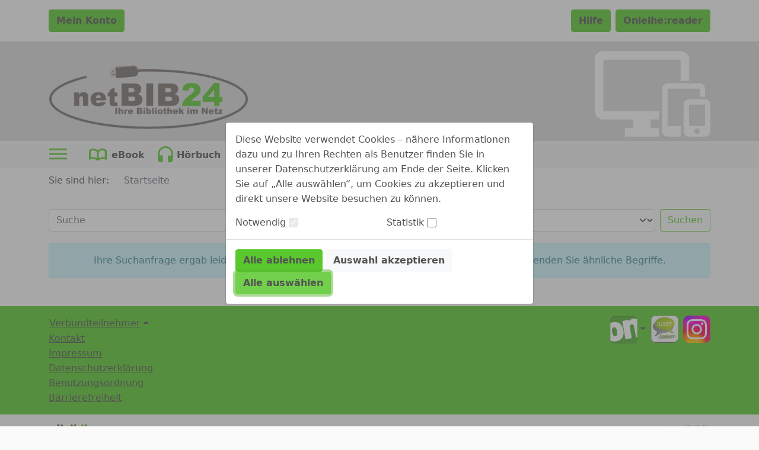

--- FILE ---
content_type: application/javascript;charset=UTF-8
request_url: https://netbib24.onleihe.de/netbib24/static/js/selectize.js
body_size: 106500
content:
/**
 * sifter.js
 * Copyright (c) 2013 Brian Reavis & contributors
 *
 * Licensed under the Apache License, Version 2.0 (the "License"); you may not use this
 * file except in compliance with the License. You may obtain a copy of the License at:
 * http://www.apache.org/licenses/LICENSE-2.0
 *
 * Unless required by applicable law or agreed to in writing, software distributed under
 * the License is distributed on an "AS IS" BASIS, WITHOUT WARRANTIES OR CONDITIONS OF
 * ANY KIND, either express or implied. See the License for the specific language
 * governing permissions and limitations under the License.
 *
 * @author Brian Reavis <brian@thirdroute.com>
 */

(function(root, factory) {
	if (typeof define === 'function' && define.amd) {
		define('sifter', factory);
	} else if (typeof exports === 'object') {
		module.exports = factory();
	} else {
		root.Sifter = factory();
	}
}(this, function() {

	/**
	 * Textually searches arrays and hashes of objects
	 * by property (or multiple properties). Designed
	 * specifically for autocomplete.
	 *
	 * @constructor
	 * @param {array|object} items
	 * @param {object} items
	 */
	var Sifter = function(items, settings) {
		this.items = items;
		this.settings = settings || {diacritics: true};
	};

	/**
	 * Splits a search string into an array of individual
	 * regexps to be used to match results.
	 *
	 * @param {string} query
	 * @returns {array}
	 */
	Sifter.prototype.tokenize = function(query) {
		query = trim(String(query || '').toLowerCase());
		if (!query || !query.length) return [];

		var i, n, regex, letter;
		var tokens = [];
		var words = query.split(/ +/);

		for (i = 0, n = words.length; i < n; i++) {
			regex = escape_regex(words[i]);
			if (this.settings.diacritics) {
				for (letter in DIACRITICS) {
					if (DIACRITICS.hasOwnProperty(letter)) {
						regex = regex.replace(new RegExp(letter, 'g'), DIACRITICS[letter]);
					}
				}
			}
			tokens.push({
				string : words[i],
				regex  : new RegExp(regex, 'i')
			});
		}

		return tokens;
	};

	/**
	 * Iterates over arrays and hashes.
	 *
	 * ```
	 * this.iterator(this.items, function(item, id) {
	 *    // invoked for each item
	 * });
	 * ```
	 *
	 * @param {array|object} object
	 */
	Sifter.prototype.iterator = function(object, callback) {
		var iterator;
		if (is_array(object)) {
			iterator = Array.prototype.forEach || function(callback) {
				for (var i = 0, n = this.length; i < n; i++) {
					callback(this[i], i, this);
				}
			};
		} else {
			iterator = function(callback) {
				for (var key in this) {
					if (this.hasOwnProperty(key)) {
						callback(this[key], key, this);
					}
				}
			};
		}

		iterator.apply(object, [callback]);
	};

	/**
	 * Returns a function to be used to score individual results.
	 *
	 * Good matches will have a higher score than poor matches.
	 * If an item is not a match, 0 will be returned by the function.
	 *
	 * @param {object|string} search
	 * @param {object} options (optional)
	 * @returns {function}
	 */
	Sifter.prototype.getScoreFunction = function(search, options) {
		var self, fields, tokens, token_count, nesting;

		self        = this;
		search      = self.prepareSearch(search, options);
		tokens      = search.tokens;
		fields      = search.options.fields;
		token_count = tokens.length;
		nesting     = search.options.nesting;

		/**
		 * Calculates how close of a match the
		 * given value is against a search token.
		 *
		 * @param {mixed} value
		 * @param {object} token
		 * @return {number}
		 */
		var scoreValue = function(value, token) {
			var score, pos;

			if (!value) return 0;
			value = String(value || '');
			pos = value.search(token.regex);
			if (pos === -1) return 0;
			score = token.string.length / value.length;
			if (pos === 0) score += 0.5;
			return score;
		};

		/**
		 * Calculates the score of an object
		 * against the search query.
		 *
		 * @param {object} token
		 * @param {object} data
		 * @return {number}
		 */
		var scoreObject = (function() {
			var field_count = fields.length;
			if (!field_count) {
				return function() { return 0; };
			}
			if (field_count === 1) {
				return function(token, data) {
					return scoreValue(getattr(data, fields[0], nesting), token);
				};
			}
			return function(token, data) {
				for (var i = 0, sum = 0; i < field_count; i++) {
					sum += scoreValue(getattr(data, fields[i], nesting), token);
				}
				return sum / field_count;
			};
		})();

		if (!token_count) {
			return function() { return 0; };
		}
		if (token_count === 1) {
			return function(data) {
				return scoreObject(tokens[0], data);
			};
		}

		if (search.options.conjunction === 'and') {
			return function(data) {
				var score;
				for (var i = 0, sum = 0; i < token_count; i++) {
					score = scoreObject(tokens[i], data);
					if (score <= 0) return 0;
					sum += score;
				}
				return sum / token_count;
			};
		} else {
			return function(data) {
				for (var i = 0, sum = 0; i < token_count; i++) {
					sum += scoreObject(tokens[i], data);
				}
				return sum / token_count;
			};
		}
	};

	/**
	 * Returns a function that can be used to compare two
	 * results, for sorting purposes. If no sorting should
	 * be performed, `null` will be returned.
	 *
	 * @param {string|object} search
	 * @param {object} options
	 * @return function(a,b)
	 */
	Sifter.prototype.getSortFunction = function(search, options) {
		var i, n, self, field, fields, fields_count, multiplier, multipliers, get_field, implicit_score, sort;

		self   = this;
		search = self.prepareSearch(search, options);
		sort   = (!search.query && options.sort_empty) || options.sort;

		/**
		 * Fetches the specified sort field value
		 * from a search result item.
		 *
		 * @param  {string} name
		 * @param  {object} result
		 * @return {mixed}
		 */
		get_field = function(name, result) {
			if (name === '$score') return result.score;
			return getattr(self.items[result.id], name, options.nesting);
		};

		// parse options
		fields = [];
		if (sort) {
			for (i = 0, n = sort.length; i < n; i++) {
				if (search.query || sort[i].field !== '$score') {
					fields.push(sort[i]);
				}
			}
		}

		// the "$score" field is implied to be the primary
		// sort field, unless it's manually specified
		if (search.query) {
			implicit_score = true;
			for (i = 0, n = fields.length; i < n; i++) {
				if (fields[i].field === '$score') {
					implicit_score = false;
					break;
				}
			}
			if (implicit_score) {
				fields.unshift({field: '$score', direction: 'desc'});
			}
		} else {
			for (i = 0, n = fields.length; i < n; i++) {
				if (fields[i].field === '$score') {
					fields.splice(i, 1);
					break;
				}
			}
		}

		multipliers = [];
		for (i = 0, n = fields.length; i < n; i++) {
			multipliers.push(fields[i].direction === 'desc' ? -1 : 1);
		}

		// build function
		fields_count = fields.length;
		if (!fields_count) {
			return null;
		} else if (fields_count === 1) {
			field = fields[0].field;
			multiplier = multipliers[0];
			return function(a, b) {
				return multiplier * cmp(
					get_field(field, a),
					get_field(field, b)
				);
			};
		} else {
			return function(a, b) {
				var i, result, a_value, b_value, field;
				for (i = 0; i < fields_count; i++) {
					field = fields[i].field;
					result = multipliers[i] * cmp(
						get_field(field, a),
						get_field(field, b)
					);
					if (result) return result;
				}
				return 0;
			};
		}
	};

	/**
	 * Parses a search query and returns an object
	 * with tokens and fields ready to be populated
	 * with results.
	 *
	 * @param {string} query
	 * @param {object} options
	 * @returns {object}
	 */
	Sifter.prototype.prepareSearch = function(query, options) {
		if (typeof query === 'object') return query;

		options = extend({}, options);

		var option_fields     = options.fields;
		var option_sort       = options.sort;
		var option_sort_empty = options.sort_empty;

		if (option_fields && !is_array(option_fields)) options.fields = [option_fields];
		if (option_sort && !is_array(option_sort)) options.sort = [option_sort];
		if (option_sort_empty && !is_array(option_sort_empty)) options.sort_empty = [option_sort_empty];

		return {
			options : options,
			query   : String(query || '').toLowerCase(),
			tokens  : this.tokenize(query),
			total   : 0,
			items   : []
		};
	};

	/**
	 * Searches through all items and returns a sorted array of matches.
	 *
	 * The `options` parameter can contain:
	 *
	 *   - fields {string|array}
	 *   - sort {array}
	 *   - score {function}
	 *   - filter {bool}
	 *   - limit {integer}
	 *
	 * Returns an object containing:
	 *
	 *   - options {object}
	 *   - query {string}
	 *   - tokens {array}
	 *   - total {int}
	 *   - items {array}
	 *
	 * @param {string} query
	 * @param {object} options
	 * @returns {object}
	 */
	Sifter.prototype.search = function(query, options) {
		var self = this, value, score, search, calculateScore;
		var fn_sort;
		var fn_score;

		search  = this.prepareSearch(query, options);
		options = search.options;
		query   = search.query;

		// generate result scoring function
		fn_score = options.score || self.getScoreFunction(search);

		// perform search and sort
		if (query.length) {
			self.iterator(self.items, function(item, id) {
				score = fn_score(item);
				if (options.filter === false || score > 0) {
					search.items.push({'score': score, 'id': id});
				}
			});
		} else {
			self.iterator(self.items, function(item, id) {
				search.items.push({'score': 1, 'id': id});
			});
		}

		fn_sort = self.getSortFunction(search, options);
		if (fn_sort) search.items.sort(fn_sort);

		// apply limits
		search.total = search.items.length;
		if (typeof options.limit === 'number') {
			search.items = search.items.slice(0, options.limit);
		}

		return search;
	};

	// utilities
	// - - - - - - - - - - - - - - - - - - - - - - - - - - - - - - - - - - - - - - - -

	var cmp = function(a, b) {
		if (typeof a === 'number' && typeof b === 'number') {
			return a > b ? 1 : (a < b ? -1 : 0);
		}
		a = asciifold(String(a || ''));
		b = asciifold(String(b || ''));
		if (a > b) return 1;
		if (b > a) return -1;
		return 0;
	};

	var extend = function(a, b) {
		var i, n, k, object;
		for (i = 1, n = arguments.length; i < n; i++) {
			object = arguments[i];
			if (!object) continue;
			for (k in object) {
				if (object.hasOwnProperty(k)) {
					a[k] = object[k];
				}
			}
		}
		return a;
	};

	/**
	 * A property getter resolving dot-notation
	 * @param  {Object}  obj     The root object to fetch property on
	 * @param  {String}  name    The optionally dotted property name to fetch
	 * @param  {Boolean} nesting Handle nesting or not
	 * @return {Object}          The resolved property value
	 */
	var getattr = function(obj, name, nesting) {
	    if (!obj || !name) return;
	    if (!nesting) return obj[name];
	    var names = name.split(".");
	    while(names.length && (obj = obj[names.shift()]));
	    return obj;
	};

	var trim = function(str) {
		return (str + '').replace(/^\s+|\s+$|/g, '');
	};

	var escape_regex = function(str) {
		return (str + '').replace(/([.?*+^$[\]\\(){}|-])/g, '\\$1');
	};

	var is_array = Array.isArray || (typeof $ !== 'undefined' && $.isArray) || function(object) {
		return Object.prototype.toString.call(object) === '[object Array]';
	};

	var DIACRITICS = {
		'a': '[aḀḁĂăÂâǍǎȺⱥȦȧẠạÄäÀàÁáĀāÃãÅåąĄÃąĄ]',
		'b': '[b␢βΒB฿𐌁ᛒ]',
		'c': '[cĆćĈĉČčĊċC̄c̄ÇçḈḉȻȼƇƈɕᴄＣｃ]',
		'd': '[dĎďḊḋḐḑḌḍḒḓḎḏĐđD̦d̦ƉɖƊɗƋƌᵭᶁᶑȡᴅＤｄð]',
		'e': '[eÉéÈèÊêḘḙĚěĔĕẼẽḚḛẺẻĖėËëĒēȨȩĘęᶒɆɇȄȅẾếỀềỄễỂểḜḝḖḗḔḕȆȇẸẹỆệⱸᴇＥｅɘǝƏƐε]',
		'f': '[fƑƒḞḟ]',
		'g': '[gɢ₲ǤǥĜĝĞğĢģƓɠĠġ]',
		'h': '[hĤĥĦħḨḩẖẖḤḥḢḣɦʰǶƕ]',
		'i': '[iÍíÌìĬĭÎîǏǐÏïḮḯĨĩĮįĪīỈỉȈȉȊȋỊịḬḭƗɨɨ̆ᵻᶖİiIıɪＩｉ]',
		'j': '[jȷĴĵɈɉʝɟʲ]',
		'k': '[kƘƙꝀꝁḰḱǨǩḲḳḴḵκϰ₭]',
		'l': '[lŁłĽľĻļĹĺḶḷḸḹḼḽḺḻĿŀȽƚⱠⱡⱢɫɬᶅɭȴʟＬｌ]',
		'n': '[nŃńǸǹŇňÑñṄṅŅņṆṇṊṋṈṉN̈n̈ƝɲȠƞᵰᶇɳȵɴＮｎŊŋ]',
		'o': '[oØøÖöÓóÒòÔôǑǒŐőŎŏȮȯỌọƟɵƠơỎỏŌōÕõǪǫȌȍՕօ]',
		'p': '[pṔṕṖṗⱣᵽƤƥᵱ]',
		'q': '[qꝖꝗʠɊɋꝘꝙq̃]',
		'r': '[rŔŕɌɍŘřŖŗṘṙȐȑȒȓṚṛⱤɽ]',
		's': '[sŚśṠṡṢṣꞨꞩŜŝŠšŞşȘșS̈s̈]',
		't': '[tŤťṪṫŢţṬṭƮʈȚțṰṱṮṯƬƭ]',
		'u': '[uŬŭɄʉỤụÜüÚúÙùÛûǓǔŰűŬŭƯưỦủŪūŨũŲųȔȕ∪]',
		'v': '[vṼṽṾṿƲʋꝞꝟⱱʋ]',
		'w': '[wẂẃẀẁŴŵẄẅẆẇẈẉ]',
		'x': '[xẌẍẊẋχ]',
		'y': '[yÝýỲỳŶŷŸÿỸỹẎẏỴỵɎɏƳƴ]',
		'z': '[zŹźẐẑŽžŻżẒẓẔẕƵƶ]'
	};

	var asciifold = (function() {
		var i, n, k, chunk;
		var foreignletters = '';
		var lookup = {};
		for (k in DIACRITICS) {
			if (DIACRITICS.hasOwnProperty(k)) {
				chunk = DIACRITICS[k].substring(2, DIACRITICS[k].length - 1);
				foreignletters += chunk;
				for (i = 0, n = chunk.length; i < n; i++) {
					lookup[chunk.charAt(i)] = k;
				}
			}
		}
		var regexp = new RegExp('[' +  foreignletters + ']', 'g');
		return function(str) {
			return str.replace(regexp, function(foreignletter) {
				return lookup[foreignletter];
			}).toLowerCase();
		};
	})();


	// export
	// - - - - - - - - - - - - - - - - - - - - - - - - - - - - - - - - - - - - - - - -

	return Sifter;
}));



/**
 * microplugin.js
 * Copyright (c) 2013 Brian Reavis & contributors
 *
 * Licensed under the Apache License, Version 2.0 (the "License"); you may not use this
 * file except in compliance with the License. You may obtain a copy of the License at:
 * http://www.apache.org/licenses/LICENSE-2.0
 *
 * Unless required by applicable law or agreed to in writing, software distributed under
 * the License is distributed on an "AS IS" BASIS, WITHOUT WARRANTIES OR CONDITIONS OF
 * ANY KIND, either express or implied. See the License for the specific language
 * governing permissions and limitations under the License.
 *
 * @author Brian Reavis <brian@thirdroute.com>
 */

(function(root, factory) {
	if (typeof define === 'function' && define.amd) {
		define('microplugin', factory);
	} else if (typeof exports === 'object') {
		module.exports = factory();
	} else {
		root.MicroPlugin = factory();
	}
}(this, function() {
	var MicroPlugin = {};

	MicroPlugin.mixin = function(Interface) {
		Interface.plugins = {};

		/**
		 * Initializes the listed plugins (with options).
		 * Acceptable formats:
		 *
		 * List (without options):
		 *   ['a', 'b', 'c']
		 *
		 * List (with options):
		 *   [{'name': 'a', options: {}}, {'name': 'b', options: {}}]
		 *
		 * Hash (with options):
		 *   {'a': { ... }, 'b': { ... }, 'c': { ... }}
		 *
		 * @param {mixed} plugins
		 */
		Interface.prototype.initializePlugins = function(plugins) {
			var i, n, key;
			var self  = this;
			var queue = [];

			self.plugins = {
				names     : [],
				settings  : {},
				requested : {},
				loaded    : {}
			};

			if (utils.isArray(plugins)) {
				for (i = 0, n = plugins.length; i < n; i++) {
					if (typeof plugins[i] === 'string') {
						queue.push(plugins[i]);
					} else {
						self.plugins.settings[plugins[i].name] = plugins[i].options;
						queue.push(plugins[i].name);
					}
				}
			} else if (plugins) {
				for (key in plugins) {
					if (plugins.hasOwnProperty(key)) {
						self.plugins.settings[key] = plugins[key];
						queue.push(key);
					}
				}
			}

			while (queue.length) {
				self.require(queue.shift());
			}
		};

		Interface.prototype.loadPlugin = function(name) {
			var self    = this;
			var plugins = self.plugins;
			var plugin  = Interface.plugins[name];

			if (!Interface.plugins.hasOwnProperty(name)) {
				throw new Error('Unable to find "' +  name + '" plugin');
			}

			plugins.requested[name] = true;
			plugins.loaded[name] = plugin.fn.apply(self, [self.plugins.settings[name] || {}]);
			plugins.names.push(name);
		};

		/**
		 * Initializes a plugin.
		 *
		 * @param {string} name
		 */
		Interface.prototype.require = function(name) {
			var self = this;
			var plugins = self.plugins;

			if (!self.plugins.loaded.hasOwnProperty(name)) {
				if (plugins.requested[name]) {
					throw new Error('Plugin has circular dependency ("' + name + '")');
				}
				self.loadPlugin(name);
			}

			return plugins.loaded[name];
		};

		/**
		 * Registers a plugin.
		 *
		 * @param {string} name
		 * @param {function} fn
		 */
		Interface.define = function(name, fn) {
			Interface.plugins[name] = {
				'name' : name,
				'fn'   : fn
			};
		};
	};

	var utils = {
		isArray: Array.isArray || function(vArg) {
			return Object.prototype.toString.call(vArg) === '[object Array]';
		}
	};

	return MicroPlugin;
}));

/**
 * selectize.js (v0.12.6)
 * Copyright (c) 2013–2015 Brian Reavis & contributors
 *
 * Licensed under the Apache License, Version 2.0 (the "License"); you may not use this
 * file except in compliance with the License. You may obtain a copy of the License at:
 * http://www.apache.org/licenses/LICENSE-2.0
 *
 * Unless required by applicable law or agreed to in writing, software distributed under
 * the License is distributed on an "AS IS" BASIS, WITHOUT WARRANTIES OR CONDITIONS OF
 * ANY KIND, either express or implied. See the License for the specific language
 * governing permissions and limitations under the License.
 *
 * @author Brian Reavis <brian@thirdroute.com>
 */

/*jshint curly:false */
/*jshint browser:true */

(function(root, factory) {
	if (typeof define === 'function' && define.amd) {
		define('selectize', ['jquery','sifter','microplugin'], factory);
	} else if (typeof exports === 'object') {
		module.exports = factory(require('jquery'), require('sifter'), require('microplugin'));
	} else {
		root.Selectize = factory(root.jQuery, root.Sifter, root.MicroPlugin);
	}
}(this, function($, Sifter, MicroPlugin) {
	'use strict';

	var highlight = function($element, pattern) {
		if (typeof pattern === 'string' && !pattern.length) return;
		var regex = (typeof pattern === 'string') ? new RegExp(pattern, 'i') : pattern;
	
		var highlight = function(node) {
			var skip = 0;
			// Wrap matching part of text node with highlighting <span>, e.g.
			// Soccer  ->  <span class="highlight">Soc</span>cer  for regex = /soc/i
			if (node.nodeType === 3) {
				var pos = node.data.search(regex);
				if (pos >= 0 && node.data.length > 0) {
					var match = node.data.match(regex);
					var spannode = document.createElement('span');
					spannode.className = 'highlight';
					var middlebit = node.splitText(pos);
					var endbit = middlebit.splitText(match[0].length);
					var middleclone = middlebit.cloneNode(true);
					spannode.appendChild(middleclone);
					middlebit.parentNode.replaceChild(spannode, middlebit);
					skip = 1;
				}
			} 
			// Recurse element node, looking for child text nodes to highlight, unless element 
			// is childless, <script>, <style>, or already highlighted: <span class="hightlight">
			else if (node.nodeType === 1 && node.childNodes && !/(script|style)/i.test(node.tagName) && ( node.className !== 'highlight' || node.tagName !== 'SPAN' )) {
				for (var i = 0; i < node.childNodes.length; ++i) {
					i += highlight(node.childNodes[i]);
				}
			}
			return skip;
		};
	
		return $element.each(function() {
			highlight(this);
		});
	};
	
	/**
	 * removeHighlight fn copied from highlight v5 and
	 * edited to remove with() and pass js strict mode
	 */
	$.fn.removeHighlight = function() {
		return this.find("span.highlight").each(function() {
			this.parentNode.firstChild.nodeName;
			var parent = this.parentNode;
			parent.replaceChild(this.firstChild, this);
			parent.normalize();
		}).end();
	};
	
	
	var MicroEvent = function() {};
	MicroEvent.prototype = {
		on: function(event, fct){
			this._events = this._events || {};
			this._events[event] = this._events[event] || [];
			this._events[event].push(fct);
		},
		off: function(event, fct){
			var n = arguments.length;
			if (n === 0) return delete this._events;
			if (n === 1) return delete this._events[event];
	
			this._events = this._events || {};
			if (event in this._events === false) return;
			this._events[event].splice(this._events[event].indexOf(fct), 1);
		},
		trigger: function(event /* , args... */){
			this._events = this._events || {};
			if (event in this._events === false) return;
			for (var i = 0; i < this._events[event].length; i++){
				this._events[event][i].apply(this, Array.prototype.slice.call(arguments, 1));
			}
		}
	};
	
	/**
	 * Mixin will delegate all MicroEvent.js function in the destination object.
	 *
	 * - MicroEvent.mixin(Foobar) will make Foobar able to use MicroEvent
	 *
	 * @param {object} the object which will support MicroEvent
	 */
	MicroEvent.mixin = function(destObject){
		var props = ['on', 'off', 'trigger'];
		for (var i = 0; i < props.length; i++){
			destObject.prototype[props[i]] = MicroEvent.prototype[props[i]];
		}
	};
	
	var IS_MAC        = /Mac/.test(navigator.userAgent);
	
	var KEY_A         = 65;
	var KEY_COMMA     = 188;
	var KEY_RETURN    = 13;
	var KEY_ESC       = 27;
	var KEY_LEFT      = 37;
	var KEY_UP        = 38;
	var KEY_P         = 80;
	var KEY_RIGHT     = 39;
	var KEY_DOWN      = 40;
	var KEY_N         = 78;
	var KEY_BACKSPACE = 8;
	var KEY_DELETE    = 46;
	var KEY_SHIFT     = 16;
	var KEY_CMD       = IS_MAC ? 91 : 17;
	var KEY_CTRL      = IS_MAC ? 18 : 17;
	var KEY_TAB       = 9;
	
	var TAG_SELECT    = 1;
	var TAG_INPUT     = 2;
	
	// for now, android support in general is too spotty to support validity
	var SUPPORTS_VALIDITY_API = !/android/i.test(window.navigator.userAgent) && !!document.createElement('input').validity;
	
	
	var isset = function(object) {
		return typeof object !== 'undefined';
	};
	
	/**
	 * Converts a scalar to its best string representation
	 * for hash keys and HTML attribute values.
	 *
	 * Transformations:
	 *   'str'     -> 'str'
	 *   null      -> ''
	 *   undefined -> ''
	 *   true      -> '1'
	 *   false     -> '0'
	 *   0         -> '0'
	 *   1         -> '1'
	 *
	 * @param {string} value
	 * @returns {string|null}
	 */
	var hash_key = function(value) {
		if (typeof value === 'undefined' || value === null) return null;
		if (typeof value === 'boolean') return value ? '1' : '0';
		return value + '';
	};
	
	/**
	 * Escapes a string for use within HTML.
	 *
	 * @param {string} str
	 * @returns {string}
	 */
	var escape_html = function(str) {
		return (str + '')
			.replace(/&/g, '&amp;')
			.replace(/</g, '&lt;')
			.replace(/>/g, '&gt;')
			.replace(/"/g, '&quot;');
	};
	
	/**
	 * Escapes "$" characters in replacement strings.
	 *
	 * @param {string} str
	 * @returns {string}
	 */
	var escape_replace = function(str) {
		return (str + '').replace(/\$/g, '$$$$');
	};
	
	var hook = {};
	
	/**
	 * Wraps `method` on `self` so that `fn`
	 * is invoked before the original method.
	 *
	 * @param {object} self
	 * @param {string} method
	 * @param {function} fn
	 */
	hook.before = function(self, method, fn) {
		var original = self[method];
		self[method] = function() {
			fn.apply(self, arguments);
			return original.apply(self, arguments);
		};
	};
	
	/**
	 * Wraps `method` on `self` so that `fn`
	 * is invoked after the original method.
	 *
	 * @param {object} self
	 * @param {string} method
	 * @param {function} fn
	 */
	hook.after = function(self, method, fn) {
		var original = self[method];
		self[method] = function() {
			var result = original.apply(self, arguments);
			fn.apply(self, arguments);
			return result;
		};
	};
	
	/**
	 * Wraps `fn` so that it can only be invoked once.
	 *
	 * @param {function} fn
	 * @returns {function}
	 */
	var once = function(fn) {
		var called = false;
		return function() {
			if (called) return;
			called = true;
			fn.apply(this, arguments);
		};
	};
	
	/**
	 * Wraps `fn` so that it can only be called once
	 * every `delay` milliseconds (invoked on the falling edge).
	 *
	 * @param {function} fn
	 * @param {int} delay
	 * @returns {function}
	 */
	var debounce = function(fn, delay) {
		var timeout;
		return function() {
			var self = this;
			var args = arguments;
			window.clearTimeout(timeout);
			timeout = window.setTimeout(function() {
				fn.apply(self, args);
			}, delay);
		};
	};
	
	/**
	 * Debounce all fired events types listed in `types`
	 * while executing the provided `fn`.
	 *
	 * @param {object} self
	 * @param {array} types
	 * @param {function} fn
	 */
	var debounce_events = function(self, types, fn) {
		var type;
		var trigger = self.trigger;
		var event_args = {};
	
		// override trigger method
		self.trigger = function() {
			var type = arguments[0];
			if (types.indexOf(type) !== -1) {
				event_args[type] = arguments;
			} else {
				return trigger.apply(self, arguments);
			}
		};
	
		// invoke provided function
		fn.apply(self, []);
		self.trigger = trigger;
	
		// trigger queued events
		for (type in event_args) {
			if (event_args.hasOwnProperty(type)) {
				trigger.apply(self, event_args[type]);
			}
		}
	};
	
	/**
	 * A workaround for http://bugs.jquery.com/ticket/6696
	 *
	 * @param {object} $parent - Parent element to listen on.
	 * @param {string} event - Event name.
	 * @param {string} selector - Descendant selector to filter by.
	 * @param {function} fn - Event handler.
	 */
	var watchChildEvent = function($parent, event, selector, fn) {
		$parent.on(event, selector, function(e) {
			var child = e.target;
			while (child && child.parentNode !== $parent[0]) {
				child = child.parentNode;
			}
			e.currentTarget = child;
			return fn.apply(this, [e]);
		});
	};
	
	/**
	 * Determines the current selection within a text input control.
	 * Returns an object containing:
	 *   - start
	 *   - length
	 *
	 * @param {object} input
	 * @returns {object}
	 */
	var getSelection = function(input) {
		var result = {};
		if ('selectionStart' in input) {
			result.start = input.selectionStart;
			result.length = input.selectionEnd - result.start;
		} else if (document.selection) {
			input.focus();
			var sel = document.selection.createRange();
			var selLen = document.selection.createRange().text.length;
			sel.moveStart('character', -input.value.length);
			result.start = sel.text.length - selLen;
			result.length = selLen;
		}
		return result;
	};
	
	/**
	 * Copies CSS properties from one element to another.
	 *
	 * @param {object} $from
	 * @param {object} $to
	 * @param {array} properties
	 */
	var transferStyles = function($from, $to, properties) {
		var i, n, styles = {};
		if (properties) {
			for (i = 0, n = properties.length; i < n; i++) {
				styles[properties[i]] = $from.css(properties[i]);
			}
		} else {
			styles = $from.css();
		}
		$to.css(styles);
	};
	
	/**
	 * Measures the width of a string within a
	 * parent element (in pixels).
	 *
	 * @param {string} str
	 * @param {object} $parent
	 * @returns {int}
	 */
	var measureString = function(str, $parent) {
		if (!str) {
			return 0;
		}
	
		if (!Selectize.$testInput) {
			Selectize.$testInput = $('<span />').css({
				position: 'absolute',
				top: -99999,
				left: -99999,
				width: 'auto',
				padding: 0,
				whiteSpace: 'pre'
			}).appendTo('body');
		}
	
		Selectize.$testInput.text(str);
	
		transferStyles($parent, Selectize.$testInput, [
			'letterSpacing',
			'fontSize',
			'fontFamily',
			'fontWeight',
			'textTransform'
		]);
	
		return Selectize.$testInput.width();
	};
	
	/**
	 * Sets up an input to grow horizontally as the user
	 * types. If the value is changed manually, you can
	 * trigger the "update" handler to resize:
	 *
	 * $input.trigger('update');
	 *
	 * @param {object} $input
	 */
	var autoGrow = function($input) {
		var currentWidth = null;
	
		var update = function(e, options) {
			var value, keyCode, printable, placeholder, width;
			var shift, character, selection;
			e = e || window.event || {};
			options = options || {};
	
			if (e.metaKey || e.altKey) return;
			if (!options.force && $input.data('grow') === false) return;
	
			value = $input.val();
			if (e.type && e.type.toLowerCase() === 'keydown') {
				keyCode = e.keyCode;
				printable = (
					(keyCode >= 48 && keyCode <= 57)  || // 0-9
					(keyCode >= 65 && keyCode <= 90)   || // a-z
					(keyCode >= 96 && keyCode <= 111)  || // numpad 0-9, numeric operators
					(keyCode >= 186 && keyCode <= 222) || // semicolon, equal, comma, dash, etc.
					keyCode === 32 // space
				);
	
				if (keyCode === KEY_DELETE || keyCode === KEY_BACKSPACE) {
					selection = getSelection($input[0]);
					if (selection.length) {
						value = value.substring(0, selection.start) + value.substring(selection.start + selection.length);
					} else if (keyCode === KEY_BACKSPACE && selection.start) {
						value = value.substring(0, selection.start - 1) + value.substring(selection.start + 1);
					} else if (keyCode === KEY_DELETE && typeof selection.start !== 'undefined') {
						value = value.substring(0, selection.start) + value.substring(selection.start + 1);
					}
				} else if (printable) {
					shift = e.shiftKey;
					character = String.fromCharCode(e.keyCode);
					if (shift) character = character.toUpperCase();
					else character = character.toLowerCase();
					value += character;
				}
			}
	
			placeholder = $input.attr('placeholder');
			if (!value && placeholder) {
				value = placeholder;
			}
	
			width = measureString(value, $input) + 4;
			if (width !== currentWidth) {
				currentWidth = width;
				$input.width(width);
				$input.triggerHandler('resize');
			}
		};
	
		$input.on('keydown keyup update blur', update);
		update();
	};
	
	var domToString = function(d) {
		var tmp = document.createElement('div');
	
		tmp.appendChild(d.cloneNode(true));
	
		return tmp.innerHTML;
	};
	
	var logError = function(message, options){
		if(!options) options = {};
		var component = "Selectize";
	
		console.error(component + ": " + message)
	
		if(options.explanation){
			// console.group is undefined in <IE11
			if(console.group) console.group();
			console.error(options.explanation);
			if(console.group) console.groupEnd();
		}
	}
	
	
	var Selectize = function($input, settings) {
		var key, i, n, dir, input, self = this;
		input = $input[0];
		input.selectize = self;
	
		// detect rtl environment
		var computedStyle = window.getComputedStyle && window.getComputedStyle(input, null);
		dir = computedStyle ? computedStyle.getPropertyValue('direction') : input.currentStyle && input.currentStyle.direction;
		dir = dir || $input.parents('[dir]:first').attr('dir') || '';
	
		// setup default state
		$.extend(self, {
			order            : 0,
			settings         : settings,
			$input           : $input,
			tabIndex         : $input.attr('tabindex') || '',
			tagType          : input.tagName.toLowerCase() === 'select' ? TAG_SELECT : TAG_INPUT,
			rtl              : /rtl/i.test(dir),
	
			eventNS          : '.selectize' + (++Selectize.count),
			highlightedValue : null,
			isBlurring       : false,
			isOpen           : false,
			isDisabled       : false,
			isRequired       : $input.is('[required]'),
			isInvalid        : false,
			isLocked         : false,
			isFocused        : false,
			isInputHidden    : false,
			isSetup          : false,
			isShiftDown      : false,
			isCmdDown        : false,
			isCtrlDown       : false,
			ignoreFocus      : false,
			ignoreBlur       : false,
			ignoreHover      : false,
			hasOptions       : false,
			currentResults   : null,
			lastValue        : '',
			caretPos         : 0,
			loading          : 0,
			loadedSearches   : {},
	
			$activeOption    : null,
			$activeItems     : [],
	
			optgroups        : {},
			options          : {},
			userOptions      : {},
			items            : [],
			renderCache      : {},
			onSearchChange   : settings.loadThrottle === null ? self.onSearchChange : debounce(self.onSearchChange, settings.loadThrottle)
		});
	
		// search system
		self.sifter = new Sifter(this.options, {diacritics: settings.diacritics});
	
		// build options table
		if (self.settings.options) {
			for (i = 0, n = self.settings.options.length; i < n; i++) {
				self.registerOption(self.settings.options[i]);
			}
			delete self.settings.options;
		}
	
		// build optgroup table
		if (self.settings.optgroups) {
			for (i = 0, n = self.settings.optgroups.length; i < n; i++) {
				self.registerOptionGroup(self.settings.optgroups[i]);
			}
			delete self.settings.optgroups;
		}
	
		// option-dependent defaults
		self.settings.mode = self.settings.mode || (self.settings.maxItems === 1 ? 'single' : 'multi');
		if (typeof self.settings.hideSelected !== 'boolean') {
			self.settings.hideSelected = self.settings.mode === 'multi';
		}
	
		self.initializePlugins(self.settings.plugins);
		self.setupCallbacks();
		self.setupTemplates();
		self.setup();
	};
	
	// mixins
	// - - - - - - - - - - - - - - - - - - - - - - - - - - - - - - - - - - - - - - - - - - - - -
	
	MicroEvent.mixin(Selectize);
	
	if(typeof MicroPlugin !== "undefined"){
		MicroPlugin.mixin(Selectize);
	}else{
		logError("Dependency MicroPlugin is missing",
			{explanation:
				"Make sure you either: (1) are using the \"standalone\" "+
				"version of Selectize, or (2) require MicroPlugin before you "+
				"load Selectize."}
		);
	}
	
	
	// methods
	// - - - - - - - - - - - - - - - - - - - - - - - - - - - - - - - - - - - - - - - - - - - - -
	
	$.extend(Selectize.prototype, {
	
		/**
		 * Creates all elements and sets up event bindings.
		 */
		setup: function() {
			var self      = this;
			var settings  = self.settings;
			var eventNS   = self.eventNS;
			var $window   = $(window);
			var $document = $(document);
			var $input    = self.$input;
	
			var $wrapper;
			var $control;
			var $control_input;
			var $dropdown;
			var $dropdown_content;
			var $dropdown_parent;
			var inputMode;
			var timeout_blur;
			var timeout_focus;
			var classes;
			var classes_plugins;
			var inputId;
	
			inputMode         = self.settings.mode;
			classes           = $input.attr('class') || '';
	
			$wrapper          = $('<div>').addClass(settings.wrapperClass).addClass(classes).addClass(inputMode);
			$control          = $('<div>').addClass(settings.inputClass).addClass('items').appendTo($wrapper);
			$control_input    = $('<input type="text" autocomplete="off" />').appendTo($control).attr('tabindex', $input.is(':disabled') ? '-1' : self.tabIndex);
			$dropdown_parent  = $(settings.dropdownParent || $wrapper);
			$dropdown         = $('<div>').addClass(settings.dropdownClass).addClass(inputMode).hide().appendTo($dropdown_parent);
			$dropdown_content = $('<div>').addClass(settings.dropdownContentClass).appendTo($dropdown);
	
			if(inputId = $input.attr('id')) {
				$control_input.attr('id', inputId + '-selectized');
				$("label[for='"+inputId+"']").attr('for', inputId + '-selectized');
			}
	
			if(self.settings.copyClassesToDropdown) {
				$dropdown.addClass(classes);
			}
	
			$wrapper.css({
				width: $input[0].style.width
			});
	
			if (self.plugins.names.length) {
				classes_plugins = 'plugin-' + self.plugins.names.join(' plugin-');
				$wrapper.addClass(classes_plugins);
				$dropdown.addClass(classes_plugins);
			}
	
			if ((settings.maxItems === null || settings.maxItems > 1) && self.tagType === TAG_SELECT) {
				$input.attr('multiple', 'multiple');
			}
	
			if (self.settings.placeholder) {
				$control_input.attr('placeholder', settings.placeholder);
			}
	
			// if splitOn was not passed in, construct it from the delimiter to allow pasting universally
			if (!self.settings.splitOn && self.settings.delimiter) {
				var delimiterEscaped = self.settings.delimiter.replace(/[-\/\\^$*+?.()|[\]{}]/g, '\\$&');
				self.settings.splitOn = new RegExp('\\s*' + delimiterEscaped + '+\\s*');
			}
	
			if ($input.attr('autocorrect')) {
				$control_input.attr('autocorrect', $input.attr('autocorrect'));
			}
	
			if ($input.attr('autocapitalize')) {
				$control_input.attr('autocapitalize', $input.attr('autocapitalize'));
			}
			$control_input[0].type = $input[0].type;
	
			self.$wrapper          = $wrapper;
			self.$control          = $control;
			self.$control_input    = $control_input;
			self.$dropdown         = $dropdown;
			self.$dropdown_content = $dropdown_content;
	
			$dropdown.on('mouseenter mousedown click', '[data-disabled]>[data-selectable]', function(e) { e.stopImmediatePropagation(); });
			$dropdown.on('mouseenter', '[data-selectable]', function() { return self.onOptionHover.apply(self, arguments); });
			$dropdown.on('mousedown click', '[data-selectable]', function() { return self.onOptionSelect.apply(self, arguments); });
			watchChildEvent($control, 'mousedown', '*:not(input)', function() { return self.onItemSelect.apply(self, arguments); });
			autoGrow($control_input);
	
			$control.on({
				mousedown : function() { return self.onMouseDown.apply(self, arguments); },
				click     : function() { return self.onClick.apply(self, arguments); }
			});
	
			$control_input.on({
				mousedown : function(e) { e.stopPropagation(); },
				keydown   : function() { return self.onKeyDown.apply(self, arguments); },
				keyup     : function() { return self.onKeyUp.apply(self, arguments); },
				keypress  : function() { return self.onKeyPress.apply(self, arguments); },
				resize    : function() { self.positionDropdown.apply(self, []); },
				blur      : function() { return self.onBlur.apply(self, arguments); },
				focus     : function() { self.ignoreBlur = false; return self.onFocus.apply(self, arguments); },
				paste     : function() { return self.onPaste.apply(self, arguments); }
			});
	
			$document.on('keydown' + eventNS, function(e) {
				self.isCmdDown = e[IS_MAC ? 'metaKey' : 'ctrlKey'];
				self.isCtrlDown = e[IS_MAC ? 'altKey' : 'ctrlKey'];
				self.isShiftDown = e.shiftKey;
			});
	
			$document.on('keyup' + eventNS, function(e) {
				if (e.keyCode === KEY_CTRL) self.isCtrlDown = false;
				if (e.keyCode === KEY_SHIFT) self.isShiftDown = false;
				if (e.keyCode === KEY_CMD) self.isCmdDown = false;
			});
	
			$document.on('mousedown' + eventNS, function(e) {
				if (self.isFocused) {
					// prevent events on the dropdown scrollbar from causing the control to blur
					if (e.target === self.$dropdown[0] || e.target.parentNode === self.$dropdown[0]) {
						return false;
					}
					// blur on click outside
					if (!self.$control.has(e.target).length && e.target !== self.$control[0]) {
						self.blur(e.target);
					}
				}
			});
	
			$window.on(['scroll' + eventNS, 'resize' + eventNS].join(' '), function() {
				if (self.isOpen) {
					self.positionDropdown.apply(self, arguments);
				}
			});
			$window.on('mousemove' + eventNS, function() {
				self.ignoreHover = false;
			});
	
			// store original children and tab index so that they can be
			// restored when the destroy() method is called.
			this.revertSettings = {
				$children : $input.children().detach(),
				tabindex  : $input.attr('tabindex')
			};
	
			$input.attr('tabindex', -1).hide().after(self.$wrapper);
	
			if ($.isArray(settings.items)) {
				self.setValue(settings.items);
				delete settings.items;
			}
	
			// feature detect for the validation API
			if (SUPPORTS_VALIDITY_API) {
				$input.on('invalid' + eventNS, function(e) {
					e.preventDefault();
					self.isInvalid = true;
					self.refreshState();
				});
			}
	
			self.updateOriginalInput();
			self.refreshItems();
			self.refreshState();
			self.updatePlaceholder();
			self.isSetup = true;
	
			if ($input.is(':disabled')) {
				self.disable();
			}
	
			self.on('change', this.onChange);
	
			$input.data('selectize', self);
			$input.addClass('selectized');
			self.trigger('initialize');
	
			// preload options
			if (settings.preload === true) {
				self.onSearchChange('');
			}
	
		},
	
		/**
		 * Sets up default rendering functions.
		 */
		setupTemplates: function() {
			var self = this;
			var field_label = self.settings.labelField;
			var field_optgroup = self.settings.optgroupLabelField;
	
			var templates = {
				'optgroup': function(data) {
					return '<div class="optgroup">' + data.html + '</div>';
				},
				'optgroup_header': function(data, escape) {
					return '<div class="optgroup-header">' + escape(data[field_optgroup]) + '</div>';
				},
				'option': function(data, escape) {
					return '<div class="option">' + escape(data[field_label]) + '</div>';
				},
				'item': function(data, escape) {
					return '<div class="item">' + escape(data[field_label]) + '</div>';
				},
				'option_create': function(data, escape) {
					return '<div class="create">Add <strong>' + escape(data.input) + '</strong>&hellip;</div>';
				}
			};
	
			self.settings.render = $.extend({}, templates, self.settings.render);
		},
	
		/**
		 * Maps fired events to callbacks provided
		 * in the settings used when creating the control.
		 */
		setupCallbacks: function() {
			var key, fn, callbacks = {
				'initialize'      : 'onInitialize',
				'change'          : 'onChange',
				'item_add'        : 'onItemAdd',
				'item_remove'     : 'onItemRemove',
				'clear'           : 'onClear',
				'option_add'      : 'onOptionAdd',
				'option_remove'   : 'onOptionRemove',
				'option_clear'    : 'onOptionClear',
				'optgroup_add'    : 'onOptionGroupAdd',
				'optgroup_remove' : 'onOptionGroupRemove',
				'optgroup_clear'  : 'onOptionGroupClear',
				'dropdown_open'   : 'onDropdownOpen',
				'dropdown_close'  : 'onDropdownClose',
				'type'            : 'onType',
				'load'            : 'onLoad',
				'focus'           : 'onFocus',
				'blur'            : 'onBlur'
			};
	
			for (key in callbacks) {
				if (callbacks.hasOwnProperty(key)) {
					fn = this.settings[callbacks[key]];
					if (fn) this.on(key, fn);
				}
			}
		},
	
		/**
		 * Triggered when the main control element
		 * has a click event.
		 *
		 * @param {object} e
		 * @return {boolean}
		 */
		onClick: function(e) {
			var self = this;
	
			// necessary for mobile webkit devices (manual focus triggering
			// is ignored unless invoked within a click event)
	    // also necessary to reopen a dropdown that has been closed by
	    // closeAfterSelect
			if (!self.isFocused || !self.isOpen) {
				self.focus();
				e.preventDefault();
			}
		},
	
		/**
		 * Triggered when the main control element
		 * has a mouse down event.
		 *
		 * @param {object} e
		 * @return {boolean}
		 */
		onMouseDown: function(e) {
			var self = this;
			var defaultPrevented = e.isDefaultPrevented();
			var $target = $(e.target);
	
			if (self.isFocused) {
				// retain focus by preventing native handling. if the
				// event target is the input it should not be modified.
				// otherwise, text selection within the input won't work.
				if (e.target !== self.$control_input[0]) {
					if (self.settings.mode === 'single') {
						// toggle dropdown
						self.isOpen ? self.close() : self.open();
					} else if (!defaultPrevented) {
						self.setActiveItem(null);
					}
					return false;
				}
			} else {
				// give control focus
				if (!defaultPrevented) {
					window.setTimeout(function() {
						self.focus();
					}, 0);
				}
			}
		},
	
		/**
		 * Triggered when the value of the control has been changed.
		 * This should propagate the event to the original DOM
		 * input / select element.
		 */
		onChange: function() {
			this.$input.trigger('change');
		},
	
		/**
		 * Triggered on <input> paste.
		 *
		 * @param {object} e
		 * @returns {boolean}
		 */
		onPaste: function(e) {
			var self = this;
	
			if (self.isFull() || self.isInputHidden || self.isLocked) {
				e.preventDefault();
				return;
			}
	
			// If a regex or string is included, this will split the pasted
			// input and create Items for each separate value
			if (self.settings.splitOn) {
	
				// Wait for pasted text to be recognized in value
				setTimeout(function() {
					var pastedText = self.$control_input.val();
					if(!pastedText.match(self.settings.splitOn)){ return }
	
					var splitInput = $.trim(pastedText).split(self.settings.splitOn);
					for (var i = 0, n = splitInput.length; i < n; i++) {
						self.createItem(splitInput[i]);
					}
				}, 0);
			}
		},
	
		/**
		 * Triggered on <input> keypress.
		 *
		 * @param {object} e
		 * @returns {boolean}
		 */
		onKeyPress: function(e) {
			if (this.isLocked) return e && e.preventDefault();
			var character = String.fromCharCode(e.keyCode || e.which);
			if (this.settings.create && this.settings.mode === 'multi' && character === this.settings.delimiter) {
				this.createItem();
				e.preventDefault();
				return false;
			}
		},
	
		/**
		 * Triggered on <input> keydown.
		 *
		 * @param {object} e
		 * @returns {boolean}
		 */
		onKeyDown: function(e) {
			var isInput = e.target === this.$control_input[0];
			var self = this;
	
			if (self.isLocked) {
				if (e.keyCode !== KEY_TAB) {
					e.preventDefault();
				}
				return;
			}
	
			switch (e.keyCode) {
				case KEY_A:
					if (self.isCmdDown) {
						self.selectAll();
						return;
					}
					break;
				case KEY_ESC:
					if (self.isOpen) {
						e.preventDefault();
						e.stopPropagation();
						self.close();
					}
					return;
				case KEY_N:
					if (!e.ctrlKey || e.altKey) break;
				case KEY_DOWN:
					if (!self.isOpen && self.hasOptions) {
						self.open();
					} else if (self.$activeOption) {
						self.ignoreHover = true;
						var $next = self.getAdjacentOption(self.$activeOption, 1);
						if ($next.length) self.setActiveOption($next, true, true);
					}
					e.preventDefault();
					return;
				case KEY_P:
					if (!e.ctrlKey || e.altKey) break;
				case KEY_UP:
					if (self.$activeOption) {
						self.ignoreHover = true;
						var $prev = self.getAdjacentOption(self.$activeOption, -1);
						if ($prev.length) self.setActiveOption($prev, true, true);
					}
					e.preventDefault();
					return;
				case KEY_RETURN:
					if (self.isOpen && self.$activeOption) {
						self.onOptionSelect({currentTarget: self.$activeOption});
						e.preventDefault();
					}
					return;
				case KEY_LEFT:
					self.advanceSelection(-1, e);
					return;
				case KEY_RIGHT:
					self.advanceSelection(1, e);
					return;
				case KEY_TAB:
					if (self.settings.selectOnTab && self.isOpen && self.$activeOption) {
						self.onOptionSelect({currentTarget: self.$activeOption});
	
						// Default behaviour is to jump to the next field, we only want this
						// if the current field doesn't accept any more entries
						if (!self.isFull()) {
							e.preventDefault();
						}
					}
					if (self.settings.create && self.createItem()) {
						e.preventDefault();
					}
					return;
				case KEY_BACKSPACE:
				case KEY_DELETE:
					self.deleteSelection(e);
					return;
			}
	
			if ((self.isFull() || self.isInputHidden) && !(IS_MAC ? e.metaKey : e.ctrlKey)) {
				e.preventDefault();
				return;
			}
		},
	
		/**
		 * Triggered on <input> keyup.
		 *
		 * @param {object} e
		 * @returns {boolean}
		 */
		onKeyUp: function(e) {
			var self = this;
	
			if (self.isLocked) return e && e.preventDefault();
			var value = self.$control_input.val() || '';
			if (self.lastValue !== value) {
				self.lastValue = value;
				self.onSearchChange(value);
				self.refreshOptions();
				self.trigger('type', value);
			}
		},
	
		/**
		 * Invokes the user-provide option provider / loader.
		 *
		 * Note: this function is debounced in the Selectize
		 * constructor (by `settings.loadThrottle` milliseconds)
		 *
		 * @param {string} value
		 */
		onSearchChange: function(value) {
			var self = this;
			var fn = self.settings.load;
			if (!fn) return;
			if (self.loadedSearches.hasOwnProperty(value)) return;
			self.loadedSearches[value] = true;
			self.load(function(callback) {
				fn.apply(self, [value, callback]);
			});
		},
	
		/**
		 * Triggered on <input> focus.
		 *
		 * @param {object} e (optional)
		 * @returns {boolean}
		 */
		onFocus: function(e) {
			var self = this;
			var wasFocused = self.isFocused;
	
			if (self.isDisabled) {
				self.blur();
				e && e.preventDefault();
				return false;
			}
	
			if (self.ignoreFocus) return;
			self.isFocused = true;
			if (self.settings.preload === 'focus') self.onSearchChange('');
	
			if (!wasFocused) self.trigger('focus');
	
			if (!self.$activeItems.length) {
				self.showInput();
				self.setActiveItem(null);
				self.refreshOptions(!!self.settings.openOnFocus);
			}
	
			self.refreshState();
		},
	
		/**
		 * Triggered on <input> blur.
		 *
		 * @param {object} e
		 * @param {Element} dest
		 */
		onBlur: function(e, dest) {
			var self = this;
			if (!self.isFocused) return;
			self.isFocused = false;
	
			if (self.ignoreFocus) {
				return;
			} else if (!self.ignoreBlur && document.activeElement === self.$dropdown_content[0]) {
				// necessary to prevent IE closing the dropdown when the scrollbar is clicked
				self.ignoreBlur = true;
				self.onFocus(e);
				return;
			}
	
			var deactivate = function() {
				self.close();
				self.setTextboxValue('');
				self.setActiveItem(null);
				self.setActiveOption(null);
				self.setCaret(self.items.length);
				self.refreshState();
	
				// IE11 bug: element still marked as active
				dest && dest.focus && dest.focus();
	
				self.isBlurring = false;
				self.ignoreFocus = false;
				self.trigger('blur');
			};
	
			self.isBlurring = true;
			self.ignoreFocus = true;
			if (self.settings.create && self.settings.createOnBlur) {
				self.createItem(null, false, deactivate);
			} else {
				deactivate();
			}
		},
	
		/**
		 * Triggered when the user rolls over
		 * an option in the autocomplete dropdown menu.
		 *
		 * @param {object} e
		 * @returns {boolean}
		 */
		onOptionHover: function(e) {
			if (this.ignoreHover) return;
			this.setActiveOption(e.currentTarget, false);
		},
	
		/**
		 * Triggered when the user clicks on an option
		 * in the autocomplete dropdown menu.
		 *
		 * @param {object} e
		 * @returns {boolean}
		 */
		onOptionSelect: function(e) {
			var value, $target, $option, self = this;
	
			if (e.preventDefault) {
				e.preventDefault();
				e.stopPropagation();
			}
	
			$target = $(e.currentTarget);
			if ($target.hasClass('create')) {
				self.createItem(null, function() {
					if (self.settings.closeAfterSelect) {
						self.close();
					}
				});
			} else {
				value = $target.attr('data-value');
				if (typeof value !== 'undefined') {
					self.lastQuery = null;
					self.setTextboxValue('');
					self.addItem(value);
					if (self.settings.closeAfterSelect) {
						self.close();
					} else if (!self.settings.hideSelected && e.type && /mouse/.test(e.type)) {
						self.setActiveOption(self.getOption(value));
					}
				}
			}
		},
	
		/**
		 * Triggered when the user clicks on an item
		 * that has been selected.
		 *
		 * @param {object} e
		 * @returns {boolean}
		 */
		onItemSelect: function(e) {
			var self = this;
	
			if (self.isLocked) return;
			if (self.settings.mode === 'multi') {
				e.preventDefault();
				self.setActiveItem(e.currentTarget, e);
			}
		},
	
		/**
		 * Invokes the provided method that provides
		 * results to a callback---which are then added
		 * as options to the control.
		 *
		 * @param {function} fn
		 */
		load: function(fn) {
			var self = this;
			var $wrapper = self.$wrapper.addClass(self.settings.loadingClass);
	
			self.loading++;
			fn.apply(self, [function(results) {
				self.loading = Math.max(self.loading - 1, 0);
				if (results && results.length) {
					self.addOption(results);
					self.refreshOptions(self.isFocused && !self.isInputHidden);
				}
				if (!self.loading) {
					$wrapper.removeClass(self.settings.loadingClass);
				}
				self.trigger('load', results);
			}]);
		},
	
		/**
		 * Sets the input field of the control to the specified value.
		 *
		 * @param {string} value
		 */
		setTextboxValue: function(value) {
			var $input = this.$control_input;
			var changed = $input.val() !== value;
			if (changed) {
				$input.val(value).triggerHandler('update');
				this.lastValue = value;
			}
		},
	
		/**
		 * Returns the value of the control. If multiple items
		 * can be selected (e.g. <select multiple>), this returns
		 * an array. If only one item can be selected, this
		 * returns a string.
		 *
		 * @returns {mixed}
		 */
		getValue: function() {
			if (this.tagType === TAG_SELECT && this.$input.attr('multiple')) {
				return this.items;
			} else {
				return this.items.join(this.settings.delimiter);
			}
		},
	
		/**
		 * Resets the selected items to the given value.
		 *
		 * @param {mixed} value
		 */
		setValue: function(value, silent) {
			var events = silent ? [] : ['change'];
	
			debounce_events(this, events, function() {
				this.clear(silent);
				this.addItems(value, silent);
			});
		},
	
		/**
		 * Sets the selected item.
		 *
		 * @param {object} $item
		 * @param {object} e (optional)
		 */
		setActiveItem: function($item, e) {
			var self = this;
			var eventName;
			var i, idx, begin, end, item, swap;
			var $last;
	
			if (self.settings.mode === 'single') return;
			$item = $($item);
	
			// clear the active selection
			if (!$item.length) {
				$(self.$activeItems).removeClass('active');
				self.$activeItems = [];
				if (self.isFocused) {
					self.showInput();
				}
				return;
			}
	
			// modify selection
			eventName = e && e.type.toLowerCase();
	
			if (eventName === 'mousedown' && self.isShiftDown && self.$activeItems.length) {
				$last = self.$control.children('.active:last');
				begin = Array.prototype.indexOf.apply(self.$control[0].childNodes, [$last[0]]);
				end   = Array.prototype.indexOf.apply(self.$control[0].childNodes, [$item[0]]);
				if (begin > end) {
					swap  = begin;
					begin = end;
					end   = swap;
				}
				for (i = begin; i <= end; i++) {
					item = self.$control[0].childNodes[i];
					if (self.$activeItems.indexOf(item) === -1) {
						$(item).addClass('active');
						self.$activeItems.push(item);
					}
				}
				e.preventDefault();
			} else if ((eventName === 'mousedown' && self.isCtrlDown) || (eventName === 'keydown' && this.isShiftDown)) {
				if ($item.hasClass('active')) {
					idx = self.$activeItems.indexOf($item[0]);
					self.$activeItems.splice(idx, 1);
					$item.removeClass('active');
				} else {
					self.$activeItems.push($item.addClass('active')[0]);
				}
			} else {
				$(self.$activeItems).removeClass('active');
				self.$activeItems = [$item.addClass('active')[0]];
			}
	
			// ensure control has focus
			self.hideInput();
			if (!this.isFocused) {
				self.focus();
			}
		},
	
		/**
		 * Sets the selected item in the dropdown menu
		 * of available options.
		 *
		 * @param {object} $object
		 * @param {boolean} scroll
		 * @param {boolean} animate
		 */
		setActiveOption: function($option, scroll, animate) {
			var height_menu, height_item, y;
			var scroll_top, scroll_bottom;
			var self = this;
	
			if (self.$activeOption) self.$activeOption.removeClass('active');
			self.$activeOption = null;
	
			$option = $($option);
			if (!$option.length) return;
	
			self.$activeOption = $option.addClass('active');
	
			if (scroll || !isset(scroll)) {
	
				height_menu   = self.$dropdown_content.height();
				height_item   = self.$activeOption.outerHeight(true);
				scroll        = self.$dropdown_content.scrollTop() || 0;
				y             = self.$activeOption.offset().top - self.$dropdown_content.offset().top + scroll;
				scroll_top    = y;
				scroll_bottom = y - height_menu + height_item;
	
				if (y + height_item > height_menu + scroll) {
					self.$dropdown_content.stop().animate({scrollTop: scroll_bottom}, animate ? self.settings.scrollDuration : 0);
				} else if (y < scroll) {
					self.$dropdown_content.stop().animate({scrollTop: scroll_top}, animate ? self.settings.scrollDuration : 0);
				}
	
			}
		},
	
		/**
		 * Selects all items (CTRL + A).
		 */
		selectAll: function() {
			var self = this;
			if (self.settings.mode === 'single') return;
	
			self.$activeItems = Array.prototype.slice.apply(self.$control.children(':not(input)').addClass('active'));
			if (self.$activeItems.length) {
				self.hideInput();
				self.close();
			}
			self.focus();
		},
	
		/**
		 * Hides the input element out of view, while
		 * retaining its focus.
		 */
		hideInput: function() {
			var self = this;
	
			self.setTextboxValue('');
			self.$control_input.css({opacity: 0, position: 'absolute', left: self.rtl ? 10000 : -10000});
			self.isInputHidden = true;
		},
	
		/**
		 * Restores input visibility.
		 */
		showInput: function() {
			this.$control_input.css({opacity: 1, position: 'relative', left: 0});
			this.isInputHidden = false;
		},
	
		/**
		 * Gives the control focus.
		 */
		focus: function() {
			var self = this;
			if (self.isDisabled) return;
	
			self.ignoreFocus = true;
			self.$control_input[0].focus();
			window.setTimeout(function() {
				self.ignoreFocus = false;
				self.onFocus();
			}, 0);
		},
	
		/**
		 * Forces the control out of focus.
		 *
		 * @param {Element} dest
		 */
		blur: function(dest) {
			this.$control_input[0].blur();
			this.onBlur(null, dest);
		},
	
		/**
		 * Returns a function that scores an object
		 * to show how good of a match it is to the
		 * provided query.
		 *
		 * @param {string} query
		 * @param {object} options
		 * @return {function}
		 */
		getScoreFunction: function(query) {
			return this.sifter.getScoreFunction(query, this.getSearchOptions());
		},
	
		/**
		 * Returns search options for sifter (the system
		 * for scoring and sorting results).
		 *
		 * @see https://github.com/brianreavis/sifter.js
		 * @return {object}
		 */
		getSearchOptions: function() {
			var settings = this.settings;
			var sort = settings.sortField;
			if (typeof sort === 'string') {
				sort = [{field: sort}];
			}
	
			return {
				fields      : settings.searchField,
				conjunction : settings.searchConjunction,
				sort        : sort,
				nesting     : settings.nesting
			};
		},
	
		/**
		 * Searches through available options and returns
		 * a sorted array of matches.
		 *
		 * Returns an object containing:
		 *
		 *   - query {string}
		 *   - tokens {array}
		 *   - total {int}
		 *   - items {array}
		 *
		 * @param {string} query
		 * @returns {object}
		 */
		search: function(query) {
			var i, value, score, result, calculateScore;
			var self     = this;
			var settings = self.settings;
			var options  = this.getSearchOptions();
	
			// validate user-provided result scoring function
			if (settings.score) {
				calculateScore = self.settings.score.apply(this, [query]);
				if (typeof calculateScore !== 'function') {
					throw new Error('Selectize "score" setting must be a function that returns a function');
				}
			}
	
			// perform search
			if (query !== self.lastQuery) {
				self.lastQuery = query;
				result = self.sifter.search(query, $.extend(options, {score: calculateScore}));
				self.currentResults = result;
			} else {
				result = $.extend(true, {}, self.currentResults);
			}
	
			// filter out selected items
			if (settings.hideSelected) {
				for (i = result.items.length - 1; i >= 0; i--) {
					if (self.items.indexOf(hash_key(result.items[i].id)) !== -1) {
						result.items.splice(i, 1);
					}
				}
			}
	
			return result;
		},
	
		/**
		 * Refreshes the list of available options shown
		 * in the autocomplete dropdown menu.
		 *
		 * @param {boolean} triggerDropdown
		 */
		refreshOptions: function(triggerDropdown) {
			var i, j, k, n, groups, groups_order, option, option_html, optgroup, optgroups, html, html_children, has_create_option;
			var $active, $active_before, $create;
	
			if (typeof triggerDropdown === 'undefined') {
				triggerDropdown = true;
			}
	
			var self              = this;
			var query             = $.trim(self.$control_input.val());
			var results           = self.search(query);
			var $dropdown_content = self.$dropdown_content;
			var active_before     = self.$activeOption && hash_key(self.$activeOption.attr('data-value'));
	
			// build markup
			n = results.items.length;
			if (typeof self.settings.maxOptions === 'number') {
				n = Math.min(n, self.settings.maxOptions);
			}
	
			// render and group available options individually
			groups = {};
			groups_order = [];
	
			for (i = 0; i < n; i++) {
				option      = self.options[results.items[i].id];
				option_html = self.render('option', option);
				optgroup    = option[self.settings.optgroupField] || '';
				optgroups   = $.isArray(optgroup) ? optgroup : [optgroup];
	
				for (j = 0, k = optgroups && optgroups.length; j < k; j++) {
					optgroup = optgroups[j];
					if (!self.optgroups.hasOwnProperty(optgroup)) {
						optgroup = '';
					}
					if (!groups.hasOwnProperty(optgroup)) {
						groups[optgroup] = document.createDocumentFragment();
						groups_order.push(optgroup);
					}
					groups[optgroup].appendChild(option_html);
				}
			}
	
			// sort optgroups
			if (this.settings.lockOptgroupOrder) {
				groups_order.sort(function(a, b) {
					var a_order = self.optgroups[a].$order || 0;
					var b_order = self.optgroups[b].$order || 0;
					return a_order - b_order;
				});
			}
	
			// render optgroup headers & join groups
			html = document.createDocumentFragment();
			for (i = 0, n = groups_order.length; i < n; i++) {
				optgroup = groups_order[i];
				if (self.optgroups.hasOwnProperty(optgroup) && groups[optgroup].childNodes.length) {
					// render the optgroup header and options within it,
					// then pass it to the wrapper template
					html_children = document.createDocumentFragment();
					html_children.appendChild(self.render('optgroup_header', self.optgroups[optgroup]));
					html_children.appendChild(groups[optgroup]);
	
					html.appendChild(self.render('optgroup', $.extend({}, self.optgroups[optgroup], {
						html: domToString(html_children),
						dom:  html_children
					})));
				} else {
					html.appendChild(groups[optgroup]);
				}
			}
	
			$dropdown_content.html(html);
	
			// highlight matching terms inline
			if (self.settings.highlight) {
				$dropdown_content.removeHighlight();
				if (results.query.length && results.tokens.length) {
					for (i = 0, n = results.tokens.length; i < n; i++) {
						highlight($dropdown_content, results.tokens[i].regex);
					}
				}
			}
	
			// add "selected" class to selected options
			if (!self.settings.hideSelected) {
				for (i = 0, n = self.items.length; i < n; i++) {
					self.getOption(self.items[i]).addClass('selected');
				}
			}
	
			// add create option
			has_create_option = self.canCreate(query);
			if (has_create_option) {
				$dropdown_content.prepend(self.render('option_create', {input: query}));
				$create = $($dropdown_content[0].childNodes[0]);
			}
	
			// activate
			self.hasOptions = results.items.length > 0 || has_create_option;
			if (self.hasOptions) {
				if (results.items.length > 0) {
					$active_before = active_before && self.getOption(active_before);
					if ($active_before && $active_before.length) {
						$active = $active_before;
					} else if (self.settings.mode === 'single' && self.items.length) {
						$active = self.getOption(self.items[0]);
					}
					if (!$active || !$active.length) {
						if ($create && !self.settings.addPrecedence) {
							$active = self.getAdjacentOption($create, 1);
						} else {
							$active = $dropdown_content.find('[data-selectable]:first');
						}
					}
				} else {
					$active = $create;
				}
				self.setActiveOption($active);
				if (triggerDropdown && !self.isOpen) { self.open(); }
			} else {
				self.setActiveOption(null);
				if (triggerDropdown && self.isOpen) { self.close(); }
			}
		},
	
		/**
		 * Adds an available option. If it already exists,
		 * nothing will happen. Note: this does not refresh
		 * the options list dropdown (use `refreshOptions`
		 * for that).
		 *
		 * Usage:
		 *
		 *   this.addOption(data)
		 *
		 * @param {object|array} data
		 */
		addOption: function(data) {
			var i, n, value, self = this;
	
			if ($.isArray(data)) {
				for (i = 0, n = data.length; i < n; i++) {
					self.addOption(data[i]);
				}
				return;
			}
	
			if (value = self.registerOption(data)) {
				self.userOptions[value] = true;
				self.lastQuery = null;
				self.trigger('option_add', value, data);
			}
		},
	
		/**
		 * Registers an option to the pool of options.
		 *
		 * @param {object} data
		 * @return {boolean|string}
		 */
		registerOption: function(data) {
			var key = hash_key(data[this.settings.valueField]);
			if (typeof key === 'undefined' || key === null || this.options.hasOwnProperty(key)) return false;
			data.$order = data.$order || ++this.order;
			this.options[key] = data;
			return key;
		},
	
		/**
		 * Registers an option group to the pool of option groups.
		 *
		 * @param {object} data
		 * @return {boolean|string}
		 */
		registerOptionGroup: function(data) {
			var key = hash_key(data[this.settings.optgroupValueField]);
			if (!key) return false;
	
			data.$order = data.$order || ++this.order;
			this.optgroups[key] = data;
			return key;
		},
	
		/**
		 * Registers a new optgroup for options
		 * to be bucketed into.
		 *
		 * @param {string} id
		 * @param {object} data
		 */
		addOptionGroup: function(id, data) {
			data[this.settings.optgroupValueField] = id;
			if (id = this.registerOptionGroup(data)) {
				this.trigger('optgroup_add', id, data);
			}
		},
	
		/**
		 * Removes an existing option group.
		 *
		 * @param {string} id
		 */
		removeOptionGroup: function(id) {
			if (this.optgroups.hasOwnProperty(id)) {
				delete this.optgroups[id];
				this.renderCache = {};
				this.trigger('optgroup_remove', id);
			}
		},
	
		/**
		 * Clears all existing option groups.
		 */
		clearOptionGroups: function() {
			this.optgroups = {};
			this.renderCache = {};
			this.trigger('optgroup_clear');
		},
	
		/**
		 * Updates an option available for selection. If
		 * it is visible in the selected items or options
		 * dropdown, it will be re-rendered automatically.
		 *
		 * @param {string} value
		 * @param {object} data
		 */
		updateOption: function(value, data) {
			var self = this;
			var $item, $item_new;
			var value_new, index_item, cache_items, cache_options, order_old;
	
			value     = hash_key(value);
			value_new = hash_key(data[self.settings.valueField]);
	
			// sanity checks
			if (value === null) return;
			if (!self.options.hasOwnProperty(value)) return;
			if (typeof value_new !== 'string') throw new Error('Value must be set in option data');
	
			order_old = self.options[value].$order;
	
			// update references
			if (value_new !== value) {
				delete self.options[value];
				index_item = self.items.indexOf(value);
				if (index_item !== -1) {
					self.items.splice(index_item, 1, value_new);
				}
			}
			data.$order = data.$order || order_old;
			self.options[value_new] = data;
	
			// invalidate render cache
			cache_items = self.renderCache['item'];
			cache_options = self.renderCache['option'];
	
			if (cache_items) {
				delete cache_items[value];
				delete cache_items[value_new];
			}
			if (cache_options) {
				delete cache_options[value];
				delete cache_options[value_new];
			}
	
			// update the item if it's selected
			if (self.items.indexOf(value_new) !== -1) {
				$item = self.getItem(value);
				$item_new = $(self.render('item', data));
				if ($item.hasClass('active')) $item_new.addClass('active');
				$item.replaceWith($item_new);
			}
	
			// invalidate last query because we might have updated the sortField
			self.lastQuery = null;
	
			// update dropdown contents
			if (self.isOpen) {
				self.refreshOptions(false);
			}
		},
	
		/**
		 * Removes a single option.
		 *
		 * @param {string} value
		 * @param {boolean} silent
		 */
		removeOption: function(value, silent) {
			var self = this;
			value = hash_key(value);
	
			var cache_items = self.renderCache['item'];
			var cache_options = self.renderCache['option'];
			if (cache_items) delete cache_items[value];
			if (cache_options) delete cache_options[value];
	
			delete self.userOptions[value];
			delete self.options[value];
			self.lastQuery = null;
			self.trigger('option_remove', value);
			self.removeItem(value, silent);
		},
	
		/**
		 * Clears all options.
		 */
		clearOptions: function() {
			var self = this;
	
			self.loadedSearches = {};
			self.userOptions = {};
			self.renderCache = {};
			var options = self.options;
			$.each(self.options, function(key, value) {
				if(self.items.indexOf(key) == -1) {
					delete options[key];
				}
			});
			self.options = self.sifter.items = options;
			self.lastQuery = null;
			self.trigger('option_clear');
		},
	
		/**
		 * Returns the jQuery element of the option
		 * matching the given value.
		 *
		 * @param {string} value
		 * @returns {object}
		 */
		getOption: function(value) {
			return this.getElementWithValue(value, this.$dropdown_content.find('[data-selectable]'));
		},
	
		/**
		 * Returns the jQuery element of the next or
		 * previous selectable option.
		 *
		 * @param {object} $option
		 * @param {int} direction  can be 1 for next or -1 for previous
		 * @return {object}
		 */
		getAdjacentOption: function($option, direction) {
			var $options = this.$dropdown.find('[data-selectable]');
			var index    = $options.index($option) + direction;
	
			return index >= 0 && index < $options.length ? $options.eq(index) : $();
		},
	
		/**
		 * Finds the first element with a "data-value" attribute
		 * that matches the given value.
		 *
		 * @param {mixed} value
		 * @param {object} $els
		 * @return {object}
		 */
		getElementWithValue: function(value, $els) {
			value = hash_key(value);
	
			if (typeof value !== 'undefined' && value !== null) {
				for (var i = 0, n = $els.length; i < n; i++) {
					if ($els[i].getAttribute('data-value') === value) {
						return $($els[i]);
					}
				}
			}
	
			return $();
		},
	
		/**
		 * Returns the jQuery element of the item
		 * matching the given value.
		 *
		 * @param {string} value
		 * @returns {object}
		 */
		getItem: function(value) {
			return this.getElementWithValue(value, this.$control.children());
		},
	
		/**
		 * "Selects" multiple items at once. Adds them to the list
		 * at the current caret position.
		 *
		 * @param {string} value
		 * @param {boolean} silent
		 */
		addItems: function(values, silent) {
			this.buffer = document.createDocumentFragment();
	
			var childNodes = this.$control[0].childNodes;
			for (var i = 0; i < childNodes.length; i++) {
				this.buffer.appendChild(childNodes[i]);
			}
	
			var items = $.isArray(values) ? values : [values];
			for (var i = 0, n = items.length; i < n; i++) {
				this.isPending = (i < n - 1);
				this.addItem(items[i], silent);
			}
	
			var control = this.$control[0];
			control.insertBefore(this.buffer, control.firstChild);
	
			this.buffer = null;
		},
	
		/**
		 * "Selects" an item. Adds it to the list
		 * at the current caret position.
		 *
		 * @param {string} value
		 * @param {boolean} silent
		 */
		addItem: function(value, silent) {
			var events = silent ? [] : ['change'];
	
			debounce_events(this, events, function() {
				var $item, $option, $options;
				var self = this;
				var inputMode = self.settings.mode;
				var i, active, value_next, wasFull;
				value = hash_key(value);
	
				if (self.items.indexOf(value) !== -1) {
					if (inputMode === 'single') self.close();
					return;
				}
	
				if (!self.options.hasOwnProperty(value)) return;
				if (inputMode === 'single') self.clear(silent);
				if (inputMode === 'multi' && self.isFull()) return;
	
				$item = $(self.render('item', self.options[value]));
				wasFull = self.isFull();
				self.items.splice(self.caretPos, 0, value);
				self.insertAtCaret($item);
				if (!self.isPending || (!wasFull && self.isFull())) {
					self.refreshState();
				}
	
				if (self.isSetup) {
					$options = self.$dropdown_content.find('[data-selectable]');
	
					// update menu / remove the option (if this is not one item being added as part of series)
					if (!self.isPending) {
						$option = self.getOption(value);
						value_next = self.getAdjacentOption($option, 1).attr('data-value');
						self.refreshOptions(self.isFocused && inputMode !== 'single');
						if (value_next) {
							self.setActiveOption(self.getOption(value_next));
						}
					}
	
					// hide the menu if the maximum number of items have been selected or no options are left
					if (!$options.length || self.isFull()) {
						self.close();
					} else if (!self.isPending) {
						self.positionDropdown();
					}
	
					self.updatePlaceholder();
					self.trigger('item_add', value, $item);
	
					if (!self.isPending) {
						self.updateOriginalInput({silent: silent});
					}
				}
			});
		},
	
		/**
		 * Removes the selected item matching
		 * the provided value.
		 *
		 * @param {string} value
		 */
		removeItem: function(value, silent) {
			var self = this;
			var $item, i, idx;
	
			$item = (value instanceof $) ? value : self.getItem(value);
			value = hash_key($item.attr('data-value'));
			i = self.items.indexOf(value);
	
			if (i !== -1) {
				$item.remove();
				if ($item.hasClass('active')) {
					idx = self.$activeItems.indexOf($item[0]);
					self.$activeItems.splice(idx, 1);
				}
	
				self.items.splice(i, 1);
				self.lastQuery = null;
				if (!self.settings.persist && self.userOptions.hasOwnProperty(value)) {
					self.removeOption(value, silent);
				}
	
				if (i < self.caretPos) {
					self.setCaret(self.caretPos - 1);
				}
	
				self.refreshState();
				self.updatePlaceholder();
				self.updateOriginalInput({silent: silent});
				self.positionDropdown();
				self.trigger('item_remove', value, $item);
			}
		},
	
		/**
		 * Invokes the `create` method provided in the
		 * selectize options that should provide the data
		 * for the new item, given the user input.
		 *
		 * Once this completes, it will be added
		 * to the item list.
		 *
		 * @param {string} value
		 * @param {boolean} [triggerDropdown]
		 * @param {function} [callback]
		 * @return {boolean}
		 */
		createItem: function(input, triggerDropdown) {
			var self  = this;
			var caret = self.caretPos;
			input = input || $.trim(self.$control_input.val() || '');
	
			var callback = arguments[arguments.length - 1];
			if (typeof callback !== 'function') callback = function() {};
	
			if (typeof triggerDropdown !== 'boolean') {
				triggerDropdown = true;
			}
	
			if (!self.canCreate(input)) {
				callback();
				return false;
			}
	
			self.lock();
	
			var setup = (typeof self.settings.create === 'function') ? this.settings.create : function(input) {
				var data = {};
				data[self.settings.labelField] = input;
				data[self.settings.valueField] = input;
				return data;
			};
	
			var create = once(function(data) {
				self.unlock();
	
				if (!data || typeof data !== 'object') return callback();
				var value = hash_key(data[self.settings.valueField]);
				if (typeof value !== 'string') return callback();
	
				self.setTextboxValue('');
				self.addOption(data);
				self.setCaret(caret);
				self.addItem(value);
				self.refreshOptions(triggerDropdown && self.settings.mode !== 'single');
				callback(data);
			});
	
			var output = setup.apply(this, [input, create]);
			if (typeof output !== 'undefined') {
				create(output);
			}
	
			return true;
		},
	
		/**
		 * Re-renders the selected item lists.
		 */
		refreshItems: function() {
			this.lastQuery = null;
	
			if (this.isSetup) {
				this.addItem(this.items);
			}
	
			this.refreshState();
			this.updateOriginalInput();
		},
	
		/**
		 * Updates all state-dependent attributes
		 * and CSS classes.
		 */
		refreshState: function() {
			this.refreshValidityState();
			this.refreshClasses();
		},
	
		/**
		 * Update the `required` attribute of both input and control input.
		 *
		 * The `required` property needs to be activated on the control input
		 * for the error to be displayed at the right place. `required` also
		 * needs to be temporarily deactivated on the input since the input is
		 * hidden and can't show errors.
		 */
		refreshValidityState: function() {
			if (!this.isRequired) return false;
	
			var invalid = !this.items.length;
	
			this.isInvalid = invalid;
			this.$control_input.prop('required', invalid);
			this.$input.prop('required', !invalid);
		},
	
		/**
		 * Updates all state-dependent CSS classes.
		 */
		refreshClasses: function() {
			var self     = this;
			var isFull   = self.isFull();
			var isLocked = self.isLocked;
	
			self.$wrapper
				.toggleClass('rtl', self.rtl);
	
			self.$control
				.toggleClass('focus', self.isFocused)
				.toggleClass('disabled', self.isDisabled)
				.toggleClass('required', self.isRequired)
				.toggleClass('invalid', self.isInvalid)
				.toggleClass('locked', isLocked)
				.toggleClass('full', isFull).toggleClass('not-full', !isFull)
				.toggleClass('input-active', self.isFocused && !self.isInputHidden)
				.toggleClass('dropdown-active', self.isOpen)
				.toggleClass('has-options', !$.isEmptyObject(self.options))
				.toggleClass('has-items', self.items.length > 0);
	
			self.$control_input.data('grow', !isFull && !isLocked);
		},
	
		/**
		 * Determines whether or not more items can be added
		 * to the control without exceeding the user-defined maximum.
		 *
		 * @returns {boolean}
		 */
		isFull: function() {
			return this.settings.maxItems !== null && this.items.length >= this.settings.maxItems;
		},
	
		/**
		 * Refreshes the original <select> or <input>
		 * element to reflect the current state.
		 */
		updateOriginalInput: function(opts) {
			var i, n, options, label, self = this;
			opts = opts || {};
	
			if (self.tagType === TAG_SELECT) {
				options = [];
				for (i = 0, n = self.items.length; i < n; i++) {
					label = self.options[self.items[i]][self.settings.labelField] || '';
					options.push('<option value="' + escape_html(self.items[i]) + '" selected="selected">' + escape_html(label) + '</option>');
				}
				if (!options.length && !this.$input.attr('multiple')) {
					options.push('<option value="" selected="selected"></option>');
				}
				self.$input.html(options.join(''));
			} else {
				self.$input.val(self.getValue());
				self.$input.attr('value',self.$input.val());
			}
	
			if (self.isSetup) {
				if (!opts.silent) {
					self.trigger('change', self.$input.val());
				}
			}
		},
	
		/**
		 * Shows/hide the input placeholder depending
		 * on if there items in the list already.
		 */
		updatePlaceholder: function() {
			if (!this.settings.placeholder) return;
			var $input = this.$control_input;
	
			if (this.items.length) {
				$input.removeAttr('placeholder');
			} else {
				$input.attr('placeholder', this.settings.placeholder);
			}
			$input.triggerHandler('update', {force: true});
		},
	
		/**
		 * Shows the autocomplete dropdown containing
		 * the available options.
		 */
		open: function() {
			var self = this;
	
			if (self.isLocked || self.isOpen || (self.settings.mode === 'multi' && self.isFull())) return;
			self.focus();
			self.isOpen = true;
			self.refreshState();
			self.$dropdown.css({visibility: 'hidden', display: 'block'});
			self.positionDropdown();
			self.$dropdown.css({visibility: 'visible'});
			self.trigger('dropdown_open', self.$dropdown);
		},
	
		/**
		 * Closes the autocomplete dropdown menu.
		 */
		close: function() {
			var self = this;
			var trigger = self.isOpen;
	
			if (self.settings.mode === 'single' && self.items.length) {
				self.hideInput();
	
				// Do not trigger blur while inside a blur event,
				// this fixes some weird tabbing behavior in FF and IE.
				// See #1164
				if (!self.isBlurring) {
					self.$control_input.blur(); // close keyboard on iOS
				}
			}
	
			self.isOpen = false;
			self.$dropdown.hide();
			self.setActiveOption(null);
			self.refreshState();
	
			if (trigger) self.trigger('dropdown_close', self.$dropdown);
		},
	
		/**
		 * Calculates and applies the appropriate
		 * position of the dropdown.
		 */
		positionDropdown: function() {
			var $control = this.$control;
			var offset = this.settings.dropdownParent === 'body' ? $control.offset() : $control.position();
			offset.top += $control.outerHeight(true);
	
			this.$dropdown.css({
				width : $control[0].getBoundingClientRect().width,
				top   : offset.top,
				left  : offset.left
			});
		},
	
		/**
		 * Resets / clears all selected items
		 * from the control.
		 *
		 * @param {boolean} silent
		 */
		clear: function(silent) {
			var self = this;
	
			if (!self.items.length) return;
			self.$control.children(':not(input)').remove();
			self.items = [];
			self.lastQuery = null;
			self.setCaret(0);
			self.setActiveItem(null);
			self.updatePlaceholder();
			self.updateOriginalInput({silent: silent});
			self.refreshState();
			self.showInput();
			self.trigger('clear');
		},
	
		/**
		 * A helper method for inserting an element
		 * at the current caret position.
		 *
		 * @param {object} $el
		 */
		insertAtCaret: function($el) {
			var caret = Math.min(this.caretPos, this.items.length);
			var el = $el[0];
			var target = this.buffer || this.$control[0];
	
			if (caret === 0) {
				target.insertBefore(el, target.firstChild);
			} else {
				target.insertBefore(el, target.childNodes[caret]);
			}
	
			this.setCaret(caret + 1);
		},
	
		/**
		 * Removes the current selected item(s).
		 *
		 * @param {object} e (optional)
		 * @returns {boolean}
		 */
		deleteSelection: function(e) {
			var i, n, direction, selection, values, caret, option_select, $option_select, $tail;
			var self = this;
	
			direction = (e && e.keyCode === KEY_BACKSPACE) ? -1 : 1;
			selection = getSelection(self.$control_input[0]);
	
			if (self.$activeOption && !self.settings.hideSelected) {
				option_select = self.getAdjacentOption(self.$activeOption, -1).attr('data-value');
			}
	
			// determine items that will be removed
			values = [];
	
			if (self.$activeItems.length) {
				$tail = self.$control.children('.active:' + (direction > 0 ? 'last' : 'first'));
				caret = self.$control.children(':not(input)').index($tail);
				if (direction > 0) { caret++; }
	
				for (i = 0, n = self.$activeItems.length; i < n; i++) {
					values.push($(self.$activeItems[i]).attr('data-value'));
				}
				if (e) {
					e.preventDefault();
					e.stopPropagation();
				}
			} else if ((self.isFocused || self.settings.mode === 'single') && self.items.length) {
				if (direction < 0 && selection.start === 0 && selection.length === 0) {
					values.push(self.items[self.caretPos - 1]);
				} else if (direction > 0 && selection.start === self.$control_input.val().length) {
					values.push(self.items[self.caretPos]);
				}
			}
	
			// allow the callback to abort
			if (!values.length || (typeof self.settings.onDelete === 'function' && self.settings.onDelete.apply(self, [values]) === false)) {
				return false;
			}
	
			// perform removal
			if (typeof caret !== 'undefined') {
				self.setCaret(caret);
			}
			while (values.length) {
				self.removeItem(values.pop());
			}
	
			self.showInput();
			self.positionDropdown();
			self.refreshOptions(true);
	
			// select previous option
			if (option_select) {
				$option_select = self.getOption(option_select);
				if ($option_select.length) {
					self.setActiveOption($option_select);
				}
			}
	
			return true;
		},
	
		/**
		 * Selects the previous / next item (depending
		 * on the `direction` argument).
		 *
		 * > 0 - right
		 * < 0 - left
		 *
		 * @param {int} direction
		 * @param {object} e (optional)
		 */
		advanceSelection: function(direction, e) {
			var tail, selection, idx, valueLength, cursorAtEdge, $tail;
			var self = this;
	
			if (direction === 0) return;
			if (self.rtl) direction *= -1;
	
			tail = direction > 0 ? 'last' : 'first';
			selection = getSelection(self.$control_input[0]);
	
			if (self.isFocused && !self.isInputHidden) {
				valueLength = self.$control_input.val().length;
				cursorAtEdge = direction < 0
					? selection.start === 0 && selection.length === 0
					: selection.start === valueLength;
	
				if (cursorAtEdge && !valueLength) {
					self.advanceCaret(direction, e);
				}
			} else {
				$tail = self.$control.children('.active:' + tail);
				if ($tail.length) {
					idx = self.$control.children(':not(input)').index($tail);
					self.setActiveItem(null);
					self.setCaret(direction > 0 ? idx + 1 : idx);
				}
			}
		},
	
		/**
		 * Moves the caret left / right.
		 *
		 * @param {int} direction
		 * @param {object} e (optional)
		 */
		advanceCaret: function(direction, e) {
			var self = this, fn, $adj;
	
			if (direction === 0) return;
	
			fn = direction > 0 ? 'next' : 'prev';
			if (self.isShiftDown) {
				$adj = self.$control_input[fn]();
				if ($adj.length) {
					self.hideInput();
					self.setActiveItem($adj);
					e && e.preventDefault();
				}
			} else {
				self.setCaret(self.caretPos + direction);
			}
		},
	
		/**
		 * Moves the caret to the specified index.
		 *
		 * @param {int} i
		 */
		setCaret: function(i) {
			var self = this;
	
			if (self.settings.mode === 'single') {
				i = self.items.length;
			} else {
				i = Math.max(0, Math.min(self.items.length, i));
			}
	
			if(!self.isPending) {
				// the input must be moved by leaving it in place and moving the
				// siblings, due to the fact that focus cannot be restored once lost
				// on mobile webkit devices
				var j, n, fn, $children, $child;
				$children = self.$control.children(':not(input)');
				for (j = 0, n = $children.length; j < n; j++) {
					$child = $($children[j]).detach();
					if (j <  i) {
						self.$control_input.before($child);
					} else {
						self.$control.append($child);
					}
				}
			}
	
			self.caretPos = i;
		},
	
		/**
		 * Disables user input on the control. Used while
		 * items are being asynchronously created.
		 */
		lock: function() {
			this.close();
			this.isLocked = true;
			this.refreshState();
		},
	
		/**
		 * Re-enables user input on the control.
		 */
		unlock: function() {
			this.isLocked = false;
			this.refreshState();
		},
	
		/**
		 * Disables user input on the control completely.
		 * While disabled, it cannot receive focus.
		 */
		disable: function() {
			var self = this;
			self.$input.prop('disabled', true);
			self.$control_input.prop('disabled', true).prop('tabindex', -1);
			self.isDisabled = true;
			self.lock();
		},
	
		/**
		 * Enables the control so that it can respond
		 * to focus and user input.
		 */
		enable: function() {
			var self = this;
			self.$input.prop('disabled', false);
			self.$control_input.prop('disabled', false).prop('tabindex', self.tabIndex);
			self.isDisabled = false;
			self.unlock();
		},
	
		/**
		 * Completely destroys the control and
		 * unbinds all event listeners so that it can
		 * be garbage collected.
		 */
		destroy: function() {
			var self = this;
			var eventNS = self.eventNS;
			var revertSettings = self.revertSettings;
	
			self.trigger('destroy');
			self.off();
			self.$wrapper.remove();
			self.$dropdown.remove();
	
			self.$input
				.html('')
				.append(revertSettings.$children)
				.removeAttr('tabindex')
				.removeClass('selectized')
				.attr({tabindex: revertSettings.tabindex})
				.show();
	
			self.$control_input.removeData('grow');
			self.$input.removeData('selectize');
	
			if (--Selectize.count == 0 && Selectize.$testInput) {
				Selectize.$testInput.remove();
				Selectize.$testInput = undefined;
			}
	
			$(window).off(eventNS);
			$(document).off(eventNS);
			$(document.body).off(eventNS);
	
			delete self.$input[0].selectize;
		},
	
		/**
		 * A helper method for rendering "item" and
		 * "option" templates, given the data.
		 *
		 * @param {string} templateName
		 * @param {object} data
		 * @returns {string}
		 */
		render: function(templateName, data) {
			var value, id, label;
			var html = '';
			var cache = false;
			var self = this;
			var regex_tag = /^[\t \r\n]*<([a-z][a-z0-9\-_]*(?:\:[a-z][a-z0-9\-_]*)?)/i;
	
			if (templateName === 'option' || templateName === 'item') {
				value = hash_key(data[self.settings.valueField]);
				cache = !!value;
			}
	
			// pull markup from cache if it exists
			if (cache) {
				if (!isset(self.renderCache[templateName])) {
					self.renderCache[templateName] = {};
				}
				if (self.renderCache[templateName].hasOwnProperty(value)) {
					return self.renderCache[templateName][value];
				}
			}
	
			// render markup
			html = $(self.settings.render[templateName].apply(this, [data, escape_html]));
	
			// add mandatory attributes
			if (templateName === 'option' || templateName === 'option_create') {
				if (!data[self.settings.disabledField]) {
					html.attr('data-selectable', '');
				}
			}
			else if (templateName === 'optgroup') {
				id = data[self.settings.optgroupValueField] || '';
				html.attr('data-group', id);
				if(data[self.settings.disabledField]) {
					html.attr('data-disabled', '');
				}
			}
			if (templateName === 'option' || templateName === 'item') {
				html.attr('data-value', value || '');
			}
	
			// update cache
			if (cache) {
				self.renderCache[templateName][value] = html[0];
			}
	
			return html[0];
		},
	
		/**
		 * Clears the render cache for a template. If
		 * no template is given, clears all render
		 * caches.
		 *
		 * @param {string} templateName
		 */
		clearCache: function(templateName) {
			var self = this;
			if (typeof templateName === 'undefined') {
				self.renderCache = {};
			} else {
				delete self.renderCache[templateName];
			}
		},
	
		/**
		 * Determines whether or not to display the
		 * create item prompt, given a user input.
		 *
		 * @param {string} input
		 * @return {boolean}
		 */
		canCreate: function(input) {
			var self = this;
			if (!self.settings.create) return false;
			var filter = self.settings.createFilter;
			return input.length
				&& (typeof filter !== 'function' || filter.apply(self, [input]))
				&& (typeof filter !== 'string' || new RegExp(filter).test(input))
				&& (!(filter instanceof RegExp) || filter.test(input));
		}
	
	});
	
	
	Selectize.count = 0;
	Selectize.defaults = {
		options: [],
		optgroups: [],
	
		plugins: [],
		delimiter: ',',
		splitOn: null, // regexp or string for splitting up values from a paste command
		persist: true,
		diacritics: true,
		create: false,
		createOnBlur: false,
		createFilter: null,
		highlight: true,
		openOnFocus: true,
		maxOptions: 1000,
		maxItems: null,
		hideSelected: null,
		addPrecedence: false,
		selectOnTab: false,
		preload: false,
		allowEmptyOption: false,
		closeAfterSelect: false,
	
		scrollDuration: 60,
		loadThrottle: 300,
		loadingClass: 'loading',
	
		dataAttr: 'data-data',
		optgroupField: 'optgroup',
		valueField: 'value',
		labelField: 'text',
		disabledField: 'disabled',
		optgroupLabelField: 'label',
		optgroupValueField: 'value',
		lockOptgroupOrder: false,
	
		sortField: '$order',
		searchField: ['text'],
		searchConjunction: 'and',
	
		mode: null,
		wrapperClass: 'selectize-control',
		inputClass: 'selectize-input',
		dropdownClass: 'selectize-dropdown',
		dropdownContentClass: 'selectize-dropdown-content',
	
		dropdownParent: null,
	
		copyClassesToDropdown: true,
	
		/*
		load                 : null, // function(query, callback) { ... }
		score                : null, // function(search) { ... }
		onInitialize         : null, // function() { ... }
		onChange             : null, // function(value) { ... }
		onItemAdd            : null, // function(value, $item) { ... }
		onItemRemove         : null, // function(value) { ... }
		onClear              : null, // function() { ... }
		onOptionAdd          : null, // function(value, data) { ... }
		onOptionRemove       : null, // function(value) { ... }
		onOptionClear        : null, // function() { ... }
		onOptionGroupAdd     : null, // function(id, data) { ... }
		onOptionGroupRemove  : null, // function(id) { ... }
		onOptionGroupClear   : null, // function() { ... }
		onDropdownOpen       : null, // function($dropdown) { ... }
		onDropdownClose      : null, // function($dropdown) { ... }
		onType               : null, // function(str) { ... }
		onDelete             : null, // function(values) { ... }
		*/
	
		render: {
			/*
			item: null,
			optgroup: null,
			optgroup_header: null,
			option: null,
			option_create: null
			*/
		}
	};
	
	
	$.fn.selectize = function(settings_user) {
		var defaults             = $.fn.selectize.defaults;
		var settings             = $.extend({}, defaults, settings_user);
		var attr_data            = settings.dataAttr;
		var field_label          = settings.labelField;
		var field_value          = settings.valueField;
		var field_disabled       = settings.disabledField;
		var field_optgroup       = settings.optgroupField;
		var field_optgroup_label = settings.optgroupLabelField;
		var field_optgroup_value = settings.optgroupValueField;
	
		/**
		 * Initializes selectize from a <input type="text"> element.
		 *
		 * @param {object} $input
		 * @param {object} settings_element
		 */
		var init_textbox = function($input, settings_element) {
			var i, n, values, option;
	
			var data_raw = $input.attr(attr_data);
	
			if (!data_raw) {
				var value = $.trim($input.val() || '');
				if (!settings.allowEmptyOption && !value.length) return;
				values = value.split(settings.delimiter);
				for (i = 0, n = values.length; i < n; i++) {
					option = {};
					option[field_label] = values[i];
					option[field_value] = values[i];
					settings_element.options.push(option);
				}
				settings_element.items = values;
			} else {
				settings_element.options = JSON.parse(data_raw);
				for (i = 0, n = settings_element.options.length; i < n; i++) {
					settings_element.items.push(settings_element.options[i][field_value]);
				}
			}
		};
	
		/**
		 * Initializes selectize from a <select> element.
		 *
		 * @param {object} $input
		 * @param {object} settings_element
		 */
		var init_select = function($input, settings_element) {
			var i, n, tagName, $children, order = 0;
			var options = settings_element.options;
			var optionsMap = {};
	
			var readData = function($el) {
				var data = attr_data && $el.attr(attr_data);
				if (typeof data === 'string' && data.length) {
					return JSON.parse(data);
				}
				return null;
			};
	
			var addOption = function($option, group) {
				$option = $($option);
	
				var value = hash_key($option.val());
				if (!value && !settings.allowEmptyOption) return;
	
				// if the option already exists, it's probably been
				// duplicated in another optgroup. in this case, push
				// the current group to the "optgroup" property on the
				// existing option so that it's rendered in both places.
				if (optionsMap.hasOwnProperty(value)) {
					if (group) {
						var arr = optionsMap[value][field_optgroup];
						if (!arr) {
							optionsMap[value][field_optgroup] = group;
						} else if (!$.isArray(arr)) {
							optionsMap[value][field_optgroup] = [arr, group];
						} else {
							arr.push(group);
						}
					}
					return;
				}
	
				var option             = readData($option) || {};
				option[field_label]    = option[field_label] || $option.text();
				option[field_value]    = option[field_value] || value;
				option[field_disabled] = option[field_disabled] || $option.prop('disabled');
				option[field_optgroup] = option[field_optgroup] || group;
	
				optionsMap[value] = option;
				options.push(option);
	
				if ($option.is(':selected')) {
					settings_element.items.push(value);
				}
			};
	
			var addGroup = function($optgroup) {
				var i, n, id, optgroup, $options;
	
				$optgroup = $($optgroup);
				id = $optgroup.attr('label');
	
				if (id) {
					optgroup = readData($optgroup) || {};
					optgroup[field_optgroup_label] = id;
					optgroup[field_optgroup_value] = id;
					optgroup[field_disabled] = $optgroup.prop('disabled');
					settings_element.optgroups.push(optgroup);
				}
	
				$options = $('option', $optgroup);
				for (i = 0, n = $options.length; i < n; i++) {
					addOption($options[i], id);
				}
			};
	
			settings_element.maxItems = $input.attr('multiple') ? null : 1;
	
			$children = $input.children();
			for (i = 0, n = $children.length; i < n; i++) {
				tagName = $children[i].tagName.toLowerCase();
				if (tagName === 'optgroup') {
					addGroup($children[i]);
				} else if (tagName === 'option') {
					addOption($children[i]);
				}
			}
		};
	
		return this.each(function() {
			if (this.selectize) return;
	
			var instance;
			var $input = $(this);
			var tag_name = this.tagName.toLowerCase();
			var placeholder = $input.attr('placeholder') || $input.attr('data-placeholder');
			if (!placeholder && !settings.allowEmptyOption) {
				placeholder = $input.children('option[value=""]').text();
			}
	
			var settings_element = {
				'placeholder' : placeholder,
				'options'     : [],
				'optgroups'   : [],
				'items'       : []
			};
	
			if (tag_name === 'select') {
				init_select($input, settings_element);
			} else {
				init_textbox($input, settings_element);
			}
	
			instance = new Selectize($input, $.extend(true, {}, defaults, settings_element, settings_user));
		});
	};
	
	$.fn.selectize.defaults = Selectize.defaults;
	$.fn.selectize.support = {
		validity: SUPPORTS_VALIDITY_API
	};
	
	
	Selectize.define('drag_drop', function(options) {
		if (!$.fn.sortable) throw new Error('The "drag_drop" plugin requires jQuery UI "sortable".');
		if (this.settings.mode !== 'multi') return;
		var self = this;
	
		self.lock = (function() {
			var original = self.lock;
			return function() {
				var sortable = self.$control.data('sortable');
				if (sortable) sortable.disable();
				return original.apply(self, arguments);
			};
		})();
	
		self.unlock = (function() {
			var original = self.unlock;
			return function() {
				var sortable = self.$control.data('sortable');
				if (sortable) sortable.enable();
				return original.apply(self, arguments);
			};
		})();
	
		self.setup = (function() {
			var original = self.setup;
			return function() {
				original.apply(this, arguments);
	
				var $control = self.$control.sortable({
					items: '[data-value]',
					forcePlaceholderSize: true,
					disabled: self.isLocked,
					start: function(e, ui) {
						ui.placeholder.css('width', ui.helper.css('width'));
						$control.css({overflow: 'visible'});
					},
					stop: function() {
						$control.css({overflow: 'hidden'});
						var active = self.$activeItems ? self.$activeItems.slice() : null;
						var values = [];
						$control.children('[data-value]').each(function() {
							values.push($(this).attr('data-value'));
						});
						self.setValue(values);
						self.setActiveItem(active);
					}
				});
			};
		})();
	
	});
	
	Selectize.define('dropdown_header', function(options) {
		var self = this;
	
		options = $.extend({
			title         : 'Untitled',
			headerClass   : 'selectize-dropdown-header',
			titleRowClass : 'selectize-dropdown-header-title',
			labelClass    : 'selectize-dropdown-header-label',
			closeClass    : 'selectize-dropdown-header-close',
	
			html: function(data) {
				return (
					'<div class="' + data.headerClass + '">' +
						'<div class="' + data.titleRowClass + '">' +
							'<span class="' + data.labelClass + '">' + data.title + '</span>' +
							'<a href="javascript:void(0)" class="' + data.closeClass + '">&times;</a>' +
						'</div>' +
					'</div>'
				);
			}
		}, options);
	
		self.setup = (function() {
			var original = self.setup;
			return function() {
				original.apply(self, arguments);
				self.$dropdown_header = $(options.html(options));
				self.$dropdown.prepend(self.$dropdown_header);
			};
		})();
	
	});
	
	Selectize.define('optgroup_columns', function(options) {
		var self = this;
	
		options = $.extend({
			equalizeWidth  : true,
			equalizeHeight : true
		}, options);
	
		this.getAdjacentOption = function($option, direction) {
			var $options = $option.closest('[data-group]').find('[data-selectable]');
			var index    = $options.index($option) + direction;
	
			return index >= 0 && index < $options.length ? $options.eq(index) : $();
		};
	
		this.onKeyDown = (function() {
			var original = self.onKeyDown;
			return function(e) {
				var index, $option, $options, $optgroup;
	
				if (this.isOpen && (e.keyCode === KEY_LEFT || e.keyCode === KEY_RIGHT)) {
					self.ignoreHover = true;
					$optgroup = this.$activeOption.closest('[data-group]');
					index = $optgroup.find('[data-selectable]').index(this.$activeOption);
	
					if(e.keyCode === KEY_LEFT) {
						$optgroup = $optgroup.prev('[data-group]');
					} else {
						$optgroup = $optgroup.next('[data-group]');
					}
	
					$options = $optgroup.find('[data-selectable]');
					$option  = $options.eq(Math.min($options.length - 1, index));
					if ($option.length) {
						this.setActiveOption($option);
					}
					return;
				}
	
				return original.apply(this, arguments);
			};
		})();
	
		var getScrollbarWidth = function() {
			var div;
			var width = getScrollbarWidth.width;
			var doc = document;
	
			if (typeof width === 'undefined') {
				div = doc.createElement('div');
				div.innerHTML = '<div style="width:50px;height:50px;position:absolute;left:-50px;top:-50px;overflow:auto;"><div style="width:1px;height:100px;"></div></div>';
				div = div.firstChild;
				doc.body.appendChild(div);
				width = getScrollbarWidth.width = div.offsetWidth - div.clientWidth;
				doc.body.removeChild(div);
			}
			return width;
		};
	
		var equalizeSizes = function() {
			var i, n, height_max, width, width_last, width_parent, $optgroups;
	
			$optgroups = $('[data-group]', self.$dropdown_content);
			n = $optgroups.length;
			if (!n || !self.$dropdown_content.width()) return;
	
			if (options.equalizeHeight) {
				height_max = 0;
				for (i = 0; i < n; i++) {
					height_max = Math.max(height_max, $optgroups.eq(i).height());
				}
				$optgroups.css({height: height_max});
			}
	
			if (options.equalizeWidth) {
				width_parent = self.$dropdown_content.innerWidth() - getScrollbarWidth();
				width = Math.round(width_parent / n);
				$optgroups.css({width: width});
				if (n > 1) {
					width_last = width_parent - width * (n - 1);
					$optgroups.eq(n - 1).css({width: width_last});
				}
			}
		};
	
		if (options.equalizeHeight || options.equalizeWidth) {
			hook.after(this, 'positionDropdown', equalizeSizes);
			hook.after(this, 'refreshOptions', equalizeSizes);
		}
	
	
	});
	
	Selectize.define('remove_button', function(options) {
		options = $.extend({
				label     : '&times;',
				title     : 'Remove',
				className : 'remove',
				append    : true
			}, options);
	
			var singleClose = function(thisRef, options) {
	
				options.className = 'remove-single';
	
				var self = thisRef;
				var html = '<a href="javascript:void(0)" class="' + options.className + '" tabindex="-1" title="' + escape_html(options.title) + '">' + options.label + '</a>';
	
				/**
				 * Appends an element as a child (with raw HTML).
				 *
				 * @param {string} html_container
				 * @param {string} html_element
				 * @return {string}
				 */
				var append = function(html_container, html_element) {
					return $('<span>').append(html_container)
						.append(html_element);
				};
	
				thisRef.setup = (function() {
					var original = self.setup;
					return function() {
						// override the item rendering method to add the button to each
						if (options.append) {
							var id = $(self.$input.context).attr('id');
							var selectizer = $('#'+id);
	
							var render_item = self.settings.render.item;
							self.settings.render.item = function(data) {
								return append(render_item.apply(thisRef, arguments), html);
							};
						}
	
						original.apply(thisRef, arguments);
	
						// add event listener
						thisRef.$control.on('click', '.' + options.className, function(e) {
							e.preventDefault();
							if (self.isLocked) return;
	
							self.clear();
						});
	
					};
				})();
			};
	
			var multiClose = function(thisRef, options) {
	
				var self = thisRef;
				var html = '<a href="javascript:void(0)" class="' + options.className + '" tabindex="-1" title="' + escape_html(options.title) + '">' + options.label + '</a>';
	
				/**
				 * Appends an element as a child (with raw HTML).
				 *
				 * @param {string} html_container
				 * @param {string} html_element
				 * @return {string}
				 */
				var append = function(html_container, html_element) {
					var pos = html_container.search(/(<\/[^>]+>\s*)$/);
					return html_container.substring(0, pos) + html_element + html_container.substring(pos);
				};
	
				thisRef.setup = (function() {
					var original = self.setup;
					return function() {
						// override the item rendering method to add the button to each
						if (options.append) {
							var render_item = self.settings.render.item;
							self.settings.render.item = function(data) {
								return append(render_item.apply(thisRef, arguments), html);
							};
						}
	
						original.apply(thisRef, arguments);
	
						// add event listener
						thisRef.$control.on('click', '.' + options.className, function(e) {
							e.preventDefault();
							if (self.isLocked) return;
	
							var $item = $(e.currentTarget).parent();
							self.setActiveItem($item);
							if (self.deleteSelection()) {
								self.setCaret(self.items.length);
							}
						});
	
					};
				})();
			};
	
			if (this.settings.mode === 'single') {
				singleClose(this, options);
				return;
			} else {
				multiClose(this, options);
			}
	});
	
	
	Selectize.define('restore_on_backspace', function(options) {
		var self = this;
	
		options.text = options.text || function(option) {
			return option[this.settings.labelField];
		};
	
		this.onKeyDown = (function() {
			var original = self.onKeyDown;
			return function(e) {
				var index, option;
				if (e.keyCode === KEY_BACKSPACE && this.$control_input.val() === '' && !this.$activeItems.length) {
					index = this.caretPos - 1;
					if (index >= 0 && index < this.items.length) {
						option = this.options[this.items[index]];
						if (this.deleteSelection(e)) {
							this.setTextboxValue(options.text.apply(this, [option]));
							this.refreshOptions(true);
						}
						e.preventDefault();
						return;
					}
				}
				return original.apply(this, arguments);
			};
		})();
	});
	

	return Selectize;
}));